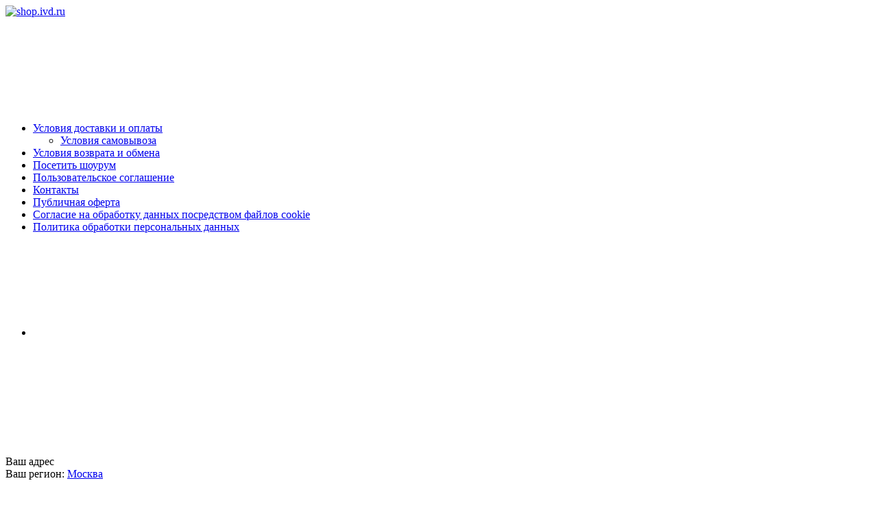

--- FILE ---
content_type: text/html; charset=utf-8
request_url: https://shop.ivd.ru/pokryvalo-dzheki-seroe-s-tisneniem/
body_size: 17764
content:
<!DOCTYPE html>
<html lang="ru"><head><title>Покрывало «Джеки» серое с тиснением  | Интернет-магазин «Идеи вашего дома»</title><meta http-equiv="Content-Type" content="text/html; charset=utf-8"/><meta name="viewport" content="width=device-width, initial-scale=1"/><meta http-equiv="x-ua-compatible" content="IE=edge"/><meta name="keywords" content="Покрывало «Джеки» (Jackie) серое с тиснением, Декор и аксессуары"/><meta name="description" content="Купить мягкое серое плюшевое покрывало из высококачественной микрофибры с ромбовидным тиснением для создания уюта в спальне или гостиной."/><link rel="shortcut icon" href="/favicon.ico"/><link href="/wa-data/public/site/themes/ivdshop/css/topspeed.min.css?v1.1.3.51" rel="stylesheet"/><link href="/wa-data/public/site/themes/ivdshop/css/reset.min.css?v1.1.3.51" rel="stylesheet"/><link href="/wa-content/font/Roboto/roboto.css?v1.1.3.51" rel="stylesheet"/><link href="/wa-data/public/site/themes/ivdshop/css/fontello.min.css?v1.1.3.51" rel="stylesheet"/><link href="/wa-content/font/ruble/arial/fontface.css" rel="stylesheet"/>  <style>:root {--site-max-width: 1290px;--cheme-color: #FC0D1B;--cheme-color-hover: #fc7fa0;--body-bg: #f7f7f7;--body-color: #2B2D32;--b-bg: #fc0d1b;--b-bg-hover: #FF0044;--b-color: #fff;--b-color-hover: #fff;--h-promo-bg: #563BC2;--h-promo-color: #fff;--h-top-bg: #000000;--h-border: #4B4B4B;--h-bottom-bg: #000000;--h-menu-link: #ffffff;--h-menu-link-hover: #ffffff;--h-b-menu-link: rgba(255,255,255,1);--h-b-menu-link-hover: #fff;--h-top-icon: #fff;--h-top-icon-hover: #E05A2D;--h-bot-icon: #fff;--h-bot-icon-hover: rgba(255,255,255,.7);--h-m-bars: #ffffff;--f-bg: #2B2D32;--f-color: #FFFFFF;--f-phone-color: rgba(255,255,255,.9);--f-phone-color-hover: rgba(255,255,255,.7);--f-phone-info: rgba(177,177,187,.9);--f-c-color: rgba(255,255,255,.7);--f-c-color-hover: #fff;--f-menu-catalog: rgba(255,255,255,.7);--f-menu-catalog-hover: #fff;--f-menu-page: #fff;--f-menu-page-hover: rgba(255,255,255,.7);--f-company: rgba(177,177,187,.9);--f-link: rgba(255,255,255,0.7);--f-link-hover: #fff;--mcart: #FC0D1B;--mcart-hover: #fc7fa0;--mcart-color: #fff;--mcart-color-hover: #fff;--rating-color: #FC0D1B;--badge-new: #83b735;--badge-low: #FF0044;--badge-best: #f4a51c;--top-brands: #FF0044;--top-brands-hover: #fc7fa0;--s_blocks__promo: #2B2D32;--s_blocks__hit: #EFF0F2;--s_blocks__recommend: #f7f7f7;--s_blocks__new: #f7f7f7;--s_blocks__category: #fff;--s_blocks__promo_block: #CDD6DE;--s_blocks__des: #fff;--s_blocks__news: #ebebeb;--s_blocks__reviews: #f7f7f7;--s_blocks__brands: #eff4f7;--f-panel-bg: #000;--f-panel-border: #4b4b4b;--f-panel-color: #fff;--f-panel-color-hover: #FF0044;--f-panel-icon: #fff;--f-panel-icon-hover: #FF0044;}</style>

    <!-- Yandex.Metrika counter -->
    <script type="text/javascript" >
        (function(m,e,t,r,i,k,a){m[i]=m[i]||function(){(m[i].a=m[i].a||[]).push(arguments)};
            m[i].l=1*new Date();
            for (var j = 0; j < document.scripts.length; j++) {if (document.scripts[j].src === r) { return; }}
            k=e.createElement(t),a=e.getElementsByTagName(t)[0],k.async=1,k.src=r,a.parentNode.insertBefore(k,a)})
        (window, document, "script", "https://mc.yandex.ru/metrika/tag.js", "ym");

        ym(83976808, "init", {
            clickmap:true,
            trackLinks:true,
            accurateTrackBounce:true,
            webvisor:true,
            ecommerce:"dataLayer"
        });
    </script>
    <noscript><div><img src="https://mc.yandex.ru/watch/83976808" style="position:absolute; left:-9999px;" alt="" /></div></noscript>
    <!-- /Yandex.Metrika counter -->
    <script src="https://code.jquery.com/jquery-1.11.1.min.js"></script><script src="https://code.jquery.com/jquery-migrate-1.2.1.min.js"></script>

<meta property="og:type" content="website">
<meta property="og:title" content="Покрывало «Джеки» серое с тиснением  | Интернет-магазин «Идеи вашего дома»">
<meta property="og:description" content="Купить мягкое серое плюшевое покрывало из высококачественной микрофибры с ромбовидным тиснением для создания уюта в спальне или гостиной.">
<meta property="og:image" content="https://shop.ivd.ru/wa-data/public/shop/products/61/41/34161/images/34271/34271.750x0.jpg">
<meta property="og:url" content="https://shop.ivd.ru/pokryvalo-dzheki-seroe-s-tisneniem/">
<meta property="product:price:amount" content="2426">
<meta property="product:price:currency" content="RUB">
<link rel="icon" href="/favicon.ico" type="image/x-icon" /><script>window._svg = "/wa-data/public/site/themes/ivdshop/img/svg.svg";window.modal_add = true;window.images_arrow = true;</script></head><body><div class="h-hidden"><div itemscope="" itemtype="http://schema.org/Organization"><meta itemprop="name" content="shop.ivd.ru"><meta itemprop="address" content=""><meta itemprop="telephone" content="+7 (495) 795-45-60"><meta itemprop="url" content="https://shop.ivd.ru/"><div itemprop="logo" itemscope="" itemtype="http://schema.org/ImageObject"><link itemprop="contentUrl" href="/wa-data/public/site/themes/ivdshop/img/logo.png?v1666206856"><link itemprop="url" href="/wa-data/public/site/themes/ivdshop/img/logo.png?v1666206856"></div></div></div><header class="header "><div class="header__top"><div class="header__top-wrap wrap"><div class="header__top-logo"><a class="header__logo" href="/"><img src="/wa-data/public/site/themes/ivdshop/img/logo.png?v1666206856?v1.1.3.51" alt="shop.ivd.ru"></a></div><div class="header__top-menu"><ul class="h-menu"><li class="h-menu__item"><a class="h-menu__link" href="/usloviya-dostavki/">Условия доставки и оплаты<svg class="icon10 i-angle-down"><use xlink:href="#i-angle-down"></use></svg></a><ul class="h-menu__sub h-menu__sub-1"><li class="h-menu__sub-item"><a class="h-menu__sub-link" href="/usloviya-dostavki/usloviya-samovyvoza/">Условия самовывоза</a></li></ul></li><li class="h-menu__item"><a class="h-menu__link" href="/usloviya-vozvrata-i-obmena/">Условия возврата и обмена</a></li><li class="h-menu__item"><a class="h-menu__link" href="/poseshchenie-shou-ruma/">Посетить шоурум </a></li><li class="h-menu__item"><a class="h-menu__link" href="/agreement/">Пользовательское соглашение</a></li><li class="h-menu__item"><a class="h-menu__link" href="/contacts/">Контакты</a></li><li class="h-menu__item"><a class="h-menu__link" href="/publichnaya-oferta/">Публичная оферта</a></li><li class="h-menu__item"><a class="h-menu__link" href="/soglasie/">Согласие на обработку данных посредством файлов cookie </a></li><li class="h-menu__item"><a class="h-menu__link" href="/politika-obrabotki-personalnykh-dannykh/">Политика обработки персональных данных</a></li><li class="h-menu__item h-menu__yet"><div class="h-menu__link"><svg class="icon6 i-circle "><use xlink:href="#i-circle"></use></svg> <svg class="icon6 i-circle "><use xlink:href="#i-circle"></use></svg> <svg class="icon6 i-circle "><use xlink:href="#i-circle"></use></svg></div><ul class="h-menu__sub h-menu__sub-1 h-menu__sub_right"></ul></li></ul></div><div class="header__top-icon negative-top"><div class="header__top-icon-item header__address"><div class="header__top-icon-name"><svg class="icon30 i-address "><use xlink:href="#i-address"></use></svg><div class="header__top-icon-des">Ваш адрес</div></div><div class="header__info header__info-address"><div class="shop-regions__button">Ваш регион: <a href="#">Москва</a></div></div></div><div class="header__top-icon-item header__contacts"><div class="header__top-icon-name"><svg class="icon30 i-phone "><use xlink:href="#i-phone"></use></svg><div class="header__top-icon-des">Наши контакты</div></div><div class="header__info header__info-contacts"><div class="header__info-col"><div class="header__info-list"><div class="header__info-title"></div><div class="header__info-phone"><a class="header__info-phone-num" href="tel:+7 (495) 797-45-60">+7 (495) 797-45-60</a><div class="header__info-text"></div></div><div class="header__info-phone"><a class="header__info-phone-num" href="tel:"></a><div class="header__info-text"></div></div></div><div class="header__info-list"><div class="header__info-title"></div><div class="header__info-phone"><a class="header__info-phone-num" href="tel:"></a><div class="header__info-text"></div></div></div><div class="header__info-list"><a class="header__call header__info-link" href="#"><svg class="icon20 i-phone "><use xlink:href="#i-phone"></use></svg> заказать звонок</a></div></div><div class="header__info-col"><div class="header__info-list"><div class="header__info-title">Email</div><a class="header__info-link" href="mailto:client@shop.ivd.ru">client@shop.ivd.ru</a></div><div class="header__info-list"><div class="header__info-title">Информация для клиентов</div><div class="header__info-bl"><a class="header__info-link" href="https://shop.ivd.ru/contacts/">Реквизиты компании и адрес склада самовывоза</a></div>

</div></div></div></div><div class="header__top-icon-item header__search"><div class="header__top-icon-name"><svg class="icon30 i-search"><use xlink:href="#i-search"></use></svg><div class="header__top-icon-des">Поиск товаров</div></div><div class="header__info header__info-search search"><form class="search__form" method="get" action="/search/"><input name="query" class="search__input" type="text" placeholder="Поиск товаров..." autocomplete="off" ><button class="search__button" type="submit"><svg class="icon30 i-search"><use xlink:href="#i-search"></use></svg></button></form><div class="search-res"> </div></div></div></div></div></div>
<div class="header__bottom"><div class="header__bottom-wrap wrap"><div class="header__bottom-category"><div class="header__bottom-bars"><div class="m-bars"><span class="m-bars__icon"></span></div></div><div class="header__bottom-category-w"><ul class="h-menu"><li class="h-menu__item h-menu__item-p"><a href="/category/vse-tovary/" class="h-menu__link">Все товары </a></li><li class="h-menu__item h-menu__item-p"><a href="/category/myagkaya-mebel/" class="h-menu__link">Мягкая мебель </a></li><li class="h-menu__item h-menu__item-p"><a href="/category/dekor-i-aksessuary/" class="h-menu__link h-menu__link_active">Декор и аксессуары </a></li><li class="h-menu__item h-menu__item-p"><a href="/category/tumby-i-komody/" class="h-menu__link">Тумбы и комоды </a></li><li class="h-menu__item h-menu__item-p"><a href="/category/stoly-i-stulja/" class="h-menu__link">Столы и стулья </a></li><li class="h-menu__item h-menu__item-p"><a href="/category/shkafy-i-stellazhi/" class="h-menu__link">Шкафы и стеллажи </a></li><li class="h-menu__item h-menu__item-p"><a href="/category/divany-i-kresla/" class="h-menu__link">Диваны, кровати и кресла </a></li><li class="h-menu__item h-menu__item-p"><a href="/category/mebel-dlya-vannoy/" class="h-menu__link">Мебель для ванной </a></li><li class="h-menu__item h-menu__item-p h-menu__yet c-menu_hover"><div class="h-menu__link"><svg class="icon6 i-circle "><use xlink:href="#i-circle"></use></svg> <svg class="icon6 i-circle "><use xlink:href="#i-circle"></use></svg> <svg class="icon6 i-circle "><use xlink:href="#i-circle"></use></svg></div><div class="h-menu__col"><div class="wrap"><ul class="dMenu__lv2 dMenu__c-1"></ul></div></div></li></ul></div></div><div class="header__bottom-icon"><a class="favorits hicon" href="/search/?view=favorite" rel="nofollow"><span class="favorits__count hcount">0</span><svg class="icon20 i-favorits"><use xlink:href="#i-favorits"></use></svg><span class="hicon__name">Избранное</span></a><a class="compare hicon" href="/compare/" rel="nofollow"><span class="compare__count hcount">0</span><svg class="icon20 i-compare"><use xlink:href="#i-compare"></use></svg><span class="hicon__name">Сравнить</span></a><a class="hicon" href="/search/?view=last" rel="nofollow"><span class="hcount">0</span><svg class="icon20 i-eye"><use xlink:href="#i-eye"></use></svg><span class="hicon__name">Просмотренные</span></a></div><div class="header__bottom-cart"><div class="mcart"><a class="mcart__link" href="/cart/" rel="nofollow"><span class="mcart__icon"><svg class="icon30 i-basket "><use xlink:href="#i-basket"></use></svg></span><span class="mcart__in"><span class="mcart__name-cart">Корзина (<span class="mcart__count">0</span>)</span><span class="mcart__price">---------</span></span></a><div class="mcart__items" data-url="/cart/"><h2 class="mcart__title">Корзина</h2><div class="mcart__all" style="display:none;"><div class="mcart__total"><div class="mcart__total-text">Итоговая сумма:</div><div class="mcart__total-price">0 <span class="ruble">₽</span></div></div><!--noindex--><a class="button button_nob" href="/cart/" rel="nofollow">Корзина</a><a class="button button_dop" href="/cart/" rel="nofollow">Оформить заказ</a><!--/noindex--></div><h4>Ваша корзина пуста</h4></div></div></div></div></div>
<div class="m-menu"><div class="m-menu__title">Меню</div><ul class="m-menu__ul-1"><li class="m-menu__li-1"><div class="m-menu__w"><a class="m-menu__a-1" href="/usloviya-dostavki/">Условия доставки и оплаты</a><div class="m-menu__down"><svg class="icon10 i-angle-down"><use xlink:href="#i-angle-down"></use></svg></div></div><ul class="m-menu__ul-2"><li class="m-menu__li-2"><div class="m-menu__w"><a class="m-menu__a-2" href="/usloviya-dostavki/usloviya-samovyvoza/">Условия самовывоза</a></div></li></ul></li><li class="m-menu__li-1"><div class="m-menu__w"><a class="m-menu__a-1" href="/usloviya-vozvrata-i-obmena/">Условия возврата и обмена</a></div></li><li class="m-menu__li-1"><div class="m-menu__w"><a class="m-menu__a-1" href="/poseshchenie-shou-ruma/">Посетить шоурум </a></div></li><li class="m-menu__li-1"><div class="m-menu__w"><a class="m-menu__a-1" href="/agreement/">Пользовательское соглашение</a></div></li><li class="m-menu__li-1"><div class="m-menu__w"><a class="m-menu__a-1" href="/contacts/">Контакты</a></div></li><li class="m-menu__li-1"><div class="m-menu__w"><a class="m-menu__a-1" href="/publichnaya-oferta/">Публичная оферта</a></div></li><li class="m-menu__li-1"><div class="m-menu__w"><a class="m-menu__a-1" href="/soglasie/">Согласие на обработку данных посредством файлов cookie </a></div></li><li class="m-menu__li-1"><div class="m-menu__w"><a class="m-menu__a-1" href="/politika-obrabotki-personalnykh-dannykh/">Политика обработки персональных данных</a></div></li></ul><div class="m-menu__title">Каталог товаров</div><ul class="m-menu__ul-1"><li class="m-menu__li-1"><div class="m-menu__w"><a class="m-menu__a-1" href="/category/vse-tovary/">Все товары</a></div></li><li class="m-menu__li-1"><div class="m-menu__w"><a class="m-menu__a-1" href="/category/myagkaya-mebel/">Мягкая мебель</a></div></li><li class="m-menu__li-1"><div class="m-menu__w"><a class="m-menu__a-1" href="/category/dekor-i-aksessuary/">Декор и аксессуары</a></div></li><li class="m-menu__li-1"><div class="m-menu__w"><a class="m-menu__a-1" href="/category/tumby-i-komody/">Тумбы и комоды</a></div></li><li class="m-menu__li-1"><div class="m-menu__w"><a class="m-menu__a-1" href="/category/stoly-i-stulja/">Столы и стулья</a></div></li><li class="m-menu__li-1"><div class="m-menu__w"><a class="m-menu__a-1" href="/category/shkafy-i-stellazhi/">Шкафы и стеллажи</a></div></li><li class="m-menu__li-1"><div class="m-menu__w"><a class="m-menu__a-1" href="/category/divany-i-kresla/">Диваны, кровати и кресла</a></div></li><li class="m-menu__li-1"><div class="m-menu__w"><a class="m-menu__a-1" href="/category/mebel-dlya-vannoy/">Мебель для ванной</a></div></li></ul></div></header>
<div class="h-fix"><div class="header__bottom-wrap wrap"><div class="header__top-logo"><a class="header__logo" href="/"><img src="/wa-data/public/site/themes/ivdshop/img/logo.png?v1666206856?v1.1.3.51" alt="shop.ivd.ru"></a></div><div class="search"><form class="search__form" method="get" action="/search/"><input name="query" class="search__input" type="text" placeholder="Поиск товаров..." autocomplete="off"><button class="search__button" type="submit"><svg class="icon30 i-search"><use xlink:href="#i-search"></use></svg></button></form><div class="search-res"> </div></div><div class="header__bottom-icon"><a class="favorits hicon" href="/search/?view=favorite" rel="nofollow"><span class="favorits__count hcount">0</span><svg class="icon20 i-favorits"><use xlink:href="#i-favorits"></use></svg><span class="hicon__name">Избранное</span></a><a class="compare hicon" href="/compare/" rel="nofollow"><span class="compare__count hcount">0</span><svg class="icon20 i-compare"><use xlink:href="#i-compare"></use></svg><span class="hicon__name">Сравнить</span></a><a class="hicon" href="/search/?view=last" rel="nofollow"><span class="hcount">0</span><svg class="icon20 i-eye"><use xlink:href="#i-eye"></use></svg><span class="hicon__name">Просмотренные</span></a></div><div class="header__bottom-cart"><div class="mcart"><a class="mcart__link" href="/cart/" rel="nofollow"><span class="mcart__icon"><svg class="icon30 i-basket "><use xlink:href="#i-basket"></use></svg></span><span class="mcart__in"><span class="mcart__name-cart">Корзина (<span class="mcart__count">0</span>)</span><span class="mcart__price">---------</span></span></a><div class="mcart__items" data-url="/cart/"><h2 class="mcart__title">Корзина</h2><div class="mcart__all" style="display:none;"><div class="mcart__total"><div class="mcart__total-text">Итоговая сумма:</div><div class="mcart__total-price">0 <span class="ruble">₽</span></div></div><!--noindex--><a class="button button_nob" href="/cart/" rel="nofollow">Корзина</a><a class="button button_dop" href="/cart/" rel="nofollow">Оформить заказ</a><!--/noindex--></div><h4>Ваша корзина пуста</h4></div></div></div></div></div><main class="main" itemscope itemtype="http://schema.org/WebPage"><div class="s-separator"></div><div class="product" itemscope="" itemtype="http://schema.org/Product"><div class="wrap"><div class="bread"><nav itemprop="breadcrumb"><a class="bread__link" href="/">Главная</a><span class="bread__sep">/</span><a class="bread__link" href="/category/dekor-i-aksessuary/">Декор и аксессуары</a><span class="bread__sep">/</span><div class="bread__link bread__link_last">Покрывало «Джеки» (Jackie) серое с тиснением</div></nav></div><div class="product__card"><h1 itemprop="name">Покрывало «Джеки» (Jackie) серое с тиснением</h1><div class="product__wrap"><div class="p-images"><div class="p-images__container"><div class="badges"></div><div class="badge-dis"><div class="badge-dis__n">-60%</div></div><div class="p-images__slider-cont"><div class="p-images__slider owl-carousel owl-theme-nav-dots owl-theme-nav-2"><a href="/wa-data/public/shop/products/61/41/34161/images/34271/34271.970.jpg" class="p-images__slider-item" data-fancybox="gallery" data-index="0" data-image-id="34271" data-width="2124" data-height="2062"><img class="lazy-loading-img js-img-retina" src="[data-uri]" data-src="/wa-data/public/shop/products/61/41/34161/images/34271/34271.0x460.jpg" itemprop="image" alt="Покрывало «Джеки» (Jackie) серое с тиснением"></a><a href="/wa-data/public/shop/products/61/41/34161/images/32761/32761.970.jpg" class="p-images__slider-item" data-fancybox="gallery" data-index="1" data-image-id="32761" data-width="5000" data-height="4640"><img class="lazy-loading-img js-img-retina" src="[data-uri]" data-src="/wa-data/public/shop/products/61/41/34161/images/32761/32761.0x460.jpg" itemprop="image" alt="Покрывало «Джеки» (Jackie) серое с тиснением"></a><a href="/wa-data/public/shop/products/61/41/34161/images/32771/32771.970.jpg" class="p-images__slider-item" data-fancybox="gallery" data-index="2" data-image-id="32771" data-width="5000" data-height="4428"><img class="lazy-loading-img js-img-retina" src="[data-uri]" data-src="/wa-data/public/shop/products/61/41/34161/images/32771/32771.0x460.jpg" itemprop="image" alt="Покрывало «Джеки» (Jackie) серое с тиснением"></a></div></div><div class="p-images__dop"><div class="p-images__dop-slider owl-carousel owl-theme-nav-dots owl-theme-nav-2"><div class="p-images__dop-link p-images__dop-link_active" data-image-id="34271" data-index="0"><img class="p-images__dop-img lazy-loading-img js-img-retina" src="[data-uri]" data-src="/wa-data/public/shop/products/61/41/34161/images/34271/34271.96x96.jpg" itemprop="image" alt="Покрывало «Джеки» (Jackie) серое с тиснением"></div><div class="p-images__dop-link" data-image-id="32761" data-index="1"><img class="p-images__dop-img lazy-loading-img js-img-retina" src="[data-uri]" data-src="/wa-data/public/shop/products/61/41/34161/images/32761/32761.96x96.jpg" itemprop="image" alt="Покрывало «Джеки» (Jackie) серое с тиснением"></div><div class="p-images__dop-link" data-image-id="32771" data-index="2"><img class="p-images__dop-img lazy-loading-img js-img-retina" src="[data-uri]" data-src="/wa-data/public/shop/products/61/41/34161/images/32771/32771.96x96.jpg" itemprop="image" alt="Покрывало «Джеки» (Jackie) серое с тиснением"></div></div></div></div></div><div class="product__info"><div class="product__info-header"><div class="product__rating"><span class="product__rating-star"><i class="icon20 star-empty"></i><i class="icon20 star-empty"></i><i class="icon20 star-empty"></i><i class="icon20 star-empty"></i><i class="icon20 star-empty"></i></span><span class="product__rating-count">(0)</span><span class="product__rating-link"><span class="product__rating-link-name">Оставить отзыв</span></span></div><div class="view-fav-com"><span class="p-favorit " data-product-id="34161"><svg class="icon16 i-favorits"><use xlink:href="#i-favorits"></use></svg> В избранное</span><span class="p-compare " data-product-id="34161"><svg class="icon16 i-compare"><use xlink:href="#i-compare"></use></svg> К сравнению</span></div></div><form class="product__form" id="cart-form" method="post" action="/cart/add/" data-app-url="/"><div class="product__bl-item"><div itemprop="offers" itemscope itemtype="http://schema.org/Offer"><meta itemprop="price" content="2426"><meta itemprop="priceCurrency" content="RUB"><link itemprop="availability" href="http://schema.org/InStock" /><input name="sku_id" type="hidden" value="37611"></div></div><div class="product__bl-item"><div class="stocks"><div class="stock__block sku-37611-stock" data-sku-count="16"><div class="stocks__stock"><strong class="stock-high"><span class="fa fa-check"></span> В наличии</strong></div></div></div><div class="product__art">Артикул: <span class="art-37611">687109HG</span></div></div><div class="product__bl-item add2cart"><div class="product__add2cart"><div class="product__prices"><div class="compare-at-price product__price-old" data-price="6064">6 064 <span class="ruble">₽</span></div><div class="price product__price" data-price="2426">2 426 <span class="ruble">₽</span></div></div><div class="product__cart"><div class="product__counter"><div class="counter"><div class="counter__minus"><svg class="icon10 i-minus"><use xlink:href="#i-minus"></use></svg></div><div class="counter__count"><input type="text" name="quantity" value="1"></div><div class="counter__plus"><svg class="icon10 i-plus"><use xlink:href="#i-plus"></use></svg></div></div></div><input type="hidden" name="product_id" value="34161"><button class="product__button button" data-gtm="addtocart_tovar" type="submit"><svg class="icon20 i-basket"><use xlink:href="#i-basket"></use></svg>Купить</button></div></div><div class="product__plugins"></div></div></form><div><div class="s-product-aux"><div class="product__bl-item"></div></div></div><div class="product__bl-item"></div></div></div></div></div><div class="s-blocks"><div class="wrap"><div class="s-blocks__item"><div class="tab"><div class="s-left s-left_product"><div class="s-left__item"><div class="promo promo_col-2"><a class="promo__item" href="https://shop.ivd.ru/usloviya-dostavki/"><span class="promo__icon">                                <svg fill="#f8bf00" width="100%" viewBox="0 0 511.6 324"><path d="M503.3 149.6c-5.3-6.3-12.7-10.6-20.9-12l-3.9-53.1c3.9 0 7.1-2.8 7.8-6.6l1.5-8.6c1.7-8.8-.5-17.9-6.2-24.8-5.5-6.6-13.6-10.2-22.8-10.2H400l2.9-16.3c.8-4.5-.3-9.1-3.2-12.6C396.8 2 392.5 0 388 .1H98.4c-8.8.2-16.3 6.5-17.9 15.2L54.9 160.6c-.8 4.3 2 8.5 6.4 9.4s8.5-2 9.4-6.4v-.2L96.3 18c.3-1 1.1-1.8 2.2-1.9H387l-25.5 144.6c-.8 4.4 2.1 8.5 6.5 9.3s8.5-2.1 9.3-6.5l1.8-10.5h95.8c6.6 0 12.3 2.5 16.1 7 2.6 3.2 4.2 7.1 4.5 11.2h-26.6c-3.9 0-7.2 2.8-7.9 6.6l-3 17.1c-1.3 6.6.4 13.5 4.7 18.7 4.3 5 10.6 7.9 17.3 7.8h7.5l-6.2 35.3h-21.1c-1.4-7-4.5-13.6-9.1-19.1-8.2-9.8-20.3-15.2-33.9-15.2-22 0-43.2 14.4-53.1 34.2h-3.2l10.4-59c.8-4.4-2.1-8.5-6.5-9.3s-8.5 2.1-9.3 6.5l-10.9 61.8H196.3c-1.4-7-4.5-13.6-9.1-19.1-8.2-9.8-20.3-15.2-33.9-15.2-22 0-43.2 14.4-53.1 34.2H54.3l3.2-18.2h36c4.4 0 8-3.6 8-8s-3.6-8-8-8H8c-4.4 0-8 3.6-8 8s3.6 8 8 8h33.2l-2.9 16.3c-.8 4.5.3 9.1 3.2 12.6 2.9 3.4 7.2 5.4 11.7 5.3H95c-2.2 13.6 1.1 26.4 9.3 36.2 8.2 9.8 20.2 15.2 33.9 15.2 27.3 0 53.3-22.2 58.1-49.4.1-.6.2-1.3.3-1.9h162.2c-2.2 13.6 1.1 26.4 9.3 36.2 8.2 9.8 20.3 15.2 33.9 15.2 27.3 0 53.3-22.2 58.1-49.4.1-.6.2-1.3.3-1.9H488c3.9 0 7.2-2.8 7.9-6.6l15.1-85.5c2-11.7-.7-22.7-7.7-31zm-121.4-12.7l9.2-52.4h71.3l3.9 52.4h-84.4zM472 66.5l-.3 1.9H394l3.2-18.2h61.6c4-.2 7.9 1.5 10.5 4.5 2.6 3.1 3.5 7.3 2.7 11.8zM180.6 271.8c-3.5 19.9-22.5 36.1-42.4 36.1-8.9 0-16.6-3.3-21.7-9.4-5.2-6.3-7.2-14.8-5.6-23.9 3.5-19.9 22.5-36.1 42.4-36.1 8.9 0 16.6 3.4 21.7 9.4 5.2 6.2 7.2 14.7 5.6 23.9zm263.8 0c-3.5 19.9-22.5 36.1-42.4 36.1-8.9 0-16.6-3.3-21.7-9.4-5.2-6.3-7.2-14.8-5.6-23.9 3.5-19.9 22.5-36.1 42.4-36.1 8.9 0 16.6 3.4 21.7 9.4 5.2 6.2 7.2 14.7 5.6 23.9zm45.9-66.5h-10.4c-1.9.1-3.7-.6-5-2.1-1.2-1.6-1.7-3.7-1.2-5.6l1.8-10.5h17.9l-3.1 18.2zM158.9 262c-2.9-3.4-7.2-5.4-11.7-5.3-8.8.2-16.3 6.5-17.9 15.2-.8 4.5.3 9.1 3.2 12.6 2.9 3.4 7.2 5.4 11.7 5.3 8.8-.2 16.3-6.5 17.9-15.2.9-4.5-.3-9.1-3.2-12.6zm263.9 0c-2.9-3.4-7.2-5.4-11.7-5.3-8.8.2-16.3 6.5-17.9 15.2-.8 4.5.3 9.1 3.2 12.6 2.9 3.4 7.2 5.4 11.7 5.3 8.8-.2 16.3-6.5 17.9-15.2.9-4.5-.3-9.1-3.2-12.6zm-99.7-39.6H221.6c-4.4 0-8 3.6-8 8s3.6 8 8 8h101.5c4.4 0 8-3.6 8-8s-3.5-8-8-8zm-144.2-34.2H31.1c-4.4 0-8 3.7-7.9 8.1 0 4.4 3.6 7.9 7.9 7.9h147.8c4.4 0 8-3.7 7.9-8.1 0-4.3-3.5-7.9-7.9-7.9z"></path></svg></span><span class="promo__info"><span class="promo__title">Условия доставки</span><span class="promo__text"></span></span></a><a class="promo__item" href="https://shop.ivd.ru/usloviya-dostavki/"><span class="promo__icon">                                <svg fill="#f8bf00" width="100%" viewBox="0 0 512 375"><path d="M418.5 0H25.1C11.3 0 0 11.2 0 25.1v256.4c0 13.9 11.3 25.1 25.1 25.1h248c4.4 0 8.1-3.5 8.1-7.9s-3.5-8.1-7.9-8.1H25.1c-5 0-9.1-4.1-9.1-9.1V25.1c0-5 4.1-9.1 9.1-9.1h393.4c5 0 9.1 4.1 9.1 9.1v111.1c0 4.4 3.6 8 8 8s8-3.6 8-8V25.1c0-13.9-11.3-25.1-25.1-25.1zm-17.1 153.8c-61.1 0-110.6 49.6-110.5 110.6S340.4 375 401.5 375 512 325.5 512 264.4c-.1-61-49.6-110.5-110.6-110.6zm0 205.2c-52.2 0-94.5-42.4-94.5-94.6s42.4-94.5 94.6-94.5 94.5 42.4 94.5 94.6c-.1 52.1-42.4 94.4-94.6 94.5zM136.3 59.8H67.9c-9.1 0-16.6 7.4-16.6 16.6v51.3c0 9.1 7.4 16.6 16.6 16.6h68.4c9.1 0 16.6-7.4 16.6-16.6V76.4c-.1-9.2-7.5-16.6-16.6-16.6zm-50.8 68.4H67.9c-.3 0-.5-.2-.5-.5V76.4c0-.3.2-.5.5-.5h17.6v52.3zm51.3-.5c0 .3-.2.5-.5.5h-34.7V110h9.1c4.4 0 8-3.6 8-8s-3.6-8-8-8h-9.1V75.9h34.7c.3 0 .5.2.5.5v51.3zm209-76.4c-9.1 0-18 2.7-25.6 7.7-21.4-14.2-50.2-8.4-64.4 13s-8.4 50.2 13 64.4c15.6 10.3 35.8 10.3 51.4 0 21.4 14.2 50.2 8.3 64.4-13.1 14.2-21.4 8.3-50.2-13.1-64.4-7.6-4.9-16.6-7.6-25.7-7.6zM308.1 125c-15 7.5-33.3 1.4-40.9-13.6s-1.4-33.3 13.6-40.9a30.5 30.5 0 0 1 27.3 0 46.378 46.378 0 0 0 0 54.5zm37.7 3.2c-4.7 0-9.4-1.1-13.6-3.2 5.8-7.9 8.8-17.4 8.8-27.2 0-4.4-3.6-8-8-8s-8 3.6-8 8c0 5.8-1.7 11.5-4.8 16.4-9.1-14.2-4.9-33 9.3-42.1 14.2-9.1 33-4.9 42.1 9.3s4.9 33-9.3 42.1c-5 3-10.7 4.7-16.5 4.7zM127.7 188H59.3c-4.4 0-8.1 3.5-8.1 7.9s3.5 8.1 7.9 8.1h68.6c4.4 0 8.1-3.5 8.1-7.9s-3.5-8.1-7.9-8.1h-.2zm136.9 51.3H59.3c-4.4 0-8 3.6-8 8s3.6 8 8 8h205.2c4.4 0 8-3.6 8-8 .1-4.4-3.5-8-7.9-8zM230.4 188H162c-4.4 0-8.1 3.5-8.1 7.9s3.5 8.1 7.9 8.1h68.6c4.4 0 8.1-3.5 8.1-7.9s-3.5-8.1-7.9-8.1h-.2zm51.3 0h-17.1c-4.4 0-8.1 3.5-8.1 7.9s3.5 8.1 7.9 8.1h17.3c4.4 0 8.1-3.5 8.1-7.9s-3.5-8.1-7.9-8.1h-.2zm185.2 36.6c-3.1-3.1-8.2-3.1-11.3 0l-71.3 71.3-37.1-37.1c-3.2-3.1-8.2-3.1-11.3.1-3.1 3.1-3.1 8.1 0 11.2l42.8 42.7c3.1 3.1 8.2 3.1 11.3 0l77-76.9c3-3.1 3-8.2-.1-11.3z"></path></svg></span><span class="promo__info"><span class="promo__title">On-line оплата на сайте</span><span class="promo__text">Оплата производится банковскими картами </span></span></a><a class="promo__item" href="https://shop.ivd.ru/usloviya-vozvrata-i-obmena/"><span class="promo__icon">                                <svg fill="#f8bf00" width="50px" viewBox="0 0 40 40"><path d="M32.3 12.1L20.9 5.8c-.6-.3-1.3-.3-1.8 0L7.7 12.1c-.6.3-1 1-1 1.7v12.5c0 .7.4 1.3 1 1.7l11.4 6.3c.6.3 1.3.3 1.8 0L32.3 28c.6-.3 1-1 1-1.7V13.7c0-.7-.4-1.3-1-1.6zm-12.5-5c.1-.1.2-.1.3 0l4.5 2.5-11 6.1L9 13.1l10.8-6zm-.6 25.4l-10.8-6c-.1-.1-.2-.2-.2-.3V14.4l5.1 2.9 5.9 3.3v11.9zm-3.8-15.9l11-6.1 4.7 2.6-11 6.1-4.7-2.6zm16.3 9.7c0 .1-.1.2-.2.3l-10.8 6v-12l10.9-6.1.1 11.8zm-17.2-6.4l-4.1-2.3c-.2-.1-.5-.1-.8 0-.2.1-.4.4-.4.7v3.3c0 .3.2.5.4.7l4.1 2.3c.1.1.2.1.4.1.1 0 .3 0 .4-.1.2-.1.4-.4.4-.7v-3.3c0-.3-.1-.6-.4-.7zm-1.1 2.6l-2.6-1.4v-1.5l2.6 1.4v1.5zm4.4 5.6L15.7 27c-.4-.2-.9-.1-1.1.3s-.1.9.3 1.1l2.1 1.1c.1.1.2.1.4.1.4 0 .8-.4.8-.8 0-.3-.2-.5-.4-.7zM36.4 8.5L37.8 7c.3-.3.3-.8 0-1.1-.1-.1-.3-.2-.6-.2h-3.9c-.4 0-.8.3-.8.8v3.9c0 .3.2.6.5.7.1 0 .2.1.3.1.2 0 .4-.1.6-.2l1.3-1.3c5.7 8.4 3.6 19.9-4.8 25.6-5.2 3.6-11.9 4.2-17.7 1.7-.4-.2-.9 0-1 .4-.2.4 0 .8.4 1 2.5 1.1 5.2 1.6 7.9 1.6 11 0 20-8.9 20-20 0-4.1-1.3-8.1-3.6-11.5zm-26 27.3c-.4-.3-.8-.2-1.1.2-.2.4-.1.8.3 1.1.1.1.3.1.4.1.3 0 .5-.1.7-.4.2-.3.1-.8-.3-1zM30.5 3c-.4-.2-.9-.1-1.1.3-.2.4-.1.8.3 1 .4.2.8.1 1.1-.3s.1-.8-.3-1zm-2.6-1.4C17.7-2.7 6 2 1.6 12.1c-2.7 6.4-2 13.7 2 19.4L2.2 33c-.3.3-.3.8 0 1.1.1.1.3.2.6.2h3.9c.4 0 .8-.3.8-.8v-3.9c0-.4-.3-.8-.8-.8-.2 0-.4.1-.6.2l-1.3 1.3C-.2 23 .8 13.1 7 6.9 12.3 1.5 20.4 0 27.3 3c.4.2.9 0 1-.4.2-.3 0-.8-.4-1z"></path></svg></span><span class="promo__info"><span class="promo__title">Гарантия</span><span class="promo__text">Условия возврата и обмена</span></span></a></div></div><div class="s-left__item"><div class="s-left__block"><div class="s-left__title s-left__title-no-b">Хиты продаж</div><div class="l-products"><a class="l-products__item" href="/divan-krovat-scarlett-so-spinkoy-i-podlokotnikami/"><span class="l-products__item-img"><img class="lazy-loading-img js-img-retina" src="[data-uri]" data-src="/wa-data/public/shop/products/41/37/33741/images/29511/29511.48x48.jpg" alt="Диван-кровать со спинкой и подлокотниками «Скарлетт» (Scarlett) "></span><span class="l-products__item-info"><span class="l-products__item-name">Диван-кровать со спинкой и подлокотниками «Скарлетт» (Scarlett) </span><span class="l-products__item-price">23 797 <span class="ruble">₽</span></span><span class="l-products__item-price-old">59 492 <span class="ruble">₽</span></span></span></a><a class="l-products__item" href="/vysokiy-komod-victoria-s-2-dvertsami-2-vydvizhnymi-yashchikami/"><span class="l-products__item-img"><img class="lazy-loading-img js-img-retina" src="[data-uri]" data-src="/wa-data/public/shop/products/51/37/33751/images/29811/29811.48x48.jpg" alt="Высокий комод «Виктория» (Victoria) с двумя дверцами и двумя выдвижными ящиками"></span><span class="l-products__item-info"><span class="l-products__item-name">Высокий комод «Виктория» (Victoria) с двумя дверцами и двумя выдвижными ящиками</span><span class="l-products__item-price">24 695 <span class="ruble">₽</span></span><span class="l-products__item-price-old">61 738 <span class="ruble">₽</span></span></span></a><a class="l-products__item" href="/ottomanka-scarlett/"><span class="l-products__item-img"><img class="lazy-loading-img js-img-retina" src="[data-uri]" data-src="/wa-data/public/shop/products/61/37/33761/images/29671/29671.48x48.jpg" alt="Оттоманка «Скарлетт» (Scarlett)"></span><span class="l-products__item-info"><span class="l-products__item-name">Оттоманка «Скарлетт» (Scarlett)</span><span class="l-products__item-price">6 577 <span class="ruble">₽</span></span><span class="l-products__item-price-old">16 442 <span class="ruble">₽</span></span></span></a></div></div></div></div><div class="p-left"><div class="tab__names"><div class="tab__name tab__name_des tab__name_active">Описание</div><div class="tab__name tab__name_features">Характеристики</div><div class="tab__name tab__name_reviews">Отзывы (0)</div></div><div class="tab__blocks"><div class="tab__block" itemprop="description"><h2 class="tab__title main__title"><span>Описание</span></h2><div class="tab__bl page"><div class="desc"><p>Покрывало с принтом из коллекции «Джеки» (Jackie) &mdash; стильный объект дизайна и важный предмет интерьера для вашего дома из коллекции Playboy Home.&nbsp;Роскошное мягкое покрывало из высококачественного микроволокна прекрасно подходит для гостиной и спальни, прихожей или лаунж-зоны.&nbsp;Сверхмягкое плед-покрывало располагает к отдыху и дарит ощущение уюта и тепла.</p>

<h2>Фото в интерьере</h2>

<figure><img src="/wa-data/public/shop/img/1-4.jpg"></figure>

<p><br></p></div></div></div><div class="tab__block"><h2 class="tab__title main__title"><span>Характеристики</span></h2><div class="tab__bl"><table class="p-features-table features" style="display:table"><tr><td><div class="p-features-table-name"><span>Цвет</span></div></td><td>серый</td></tr><tr><td><div class="p-features-table-name"><span>Материал</span></div></td><td>100% полиэстер</td></tr><tr><td><div class="p-features-table-name"><span>Коллекция</span></div></td><td>Playboy Home</td></tr><tr><td><div class="p-features-table-name"><span>Размеры</span></div></td><td>150х220 см</td></tr><tr><td><div class="p-features-table-name"><span>Вес в упаковке</span></div></td><td itemprop="weight">1.11 кг</td></tr></table></div></div><div class="tab__block s-product-reviews"><h2 class="tab__title main__title"><span>Покрывало «Джеки» (Jackie) серое с тиснением отзывы</span></h2><div class="tab__bl"><div class="review-loading"><br /><img src="/wa-data/public/shop/themes/ivdshop/img/loading16.gif" alt="Loading..."></div><div class="review-block"></div><script>$.ajax({url: "/pokryvalo-dzheki-seroe-s-tisneniem/reviews/",success: function(response) {$(".review-loading").remove();$('.review-block').append($(response).find('.s-review-ajax').html()).find('h1').remove();}});</script></div></div><div class="s-blocks__item"></div><div class="product__category"> <a href="/category/dekor-i-aksessuary/">Декор и аксессуары</a><a href="/category/vse-tovary/">Все товары</a></div></div></div></div>
</div><div class="s-blocks__item"><div class="s-blocks__title">С этим товаром также покупают</div><div class="products products_slider owl-carousel owl-theme-nav-dots owl-theme-nav products_col-5"><div class="products__item" itemscope="" itemtype="http://schema.org/Product"><a href="/divan-kelli-so-spinkoy-bez-podlokotnikov/"><span class="products__item-tile p-tile"><div class="badges"></div><span class="badge-dis"><span class="badge-dis__n">-60%</span></span><span class="products__item-img"><img class="products__img products__img_active lazy-loading-img js-img-retina" src="[data-uri]" data-src="/wa-data/public/shop/products/51/40/34051/images/32271/32271.240.jpg" alt="Диван со спинкой «Келли» (Kelly) " itemprop="image"><img class="products__img lazy-loading-img js-img-retina" src="[data-uri]" data-src="/wa-data/public/shop/products/51/40/34051/images/32281/32281.240.jpg" alt="Диван со спинкой «Келли» (Kelly) " itemprop="image" /><img class="products__img lazy-loading-img js-img-retina" src="[data-uri]" data-src="/wa-data/public/shop/products/51/40/34051/images/32331/32331.240.jpg" alt="Диван со спинкой «Келли» (Kelly) " itemprop="image" /><img class="products__img lazy-loading-img js-img-retina" src="[data-uri]" data-src="/wa-data/public/shop/products/51/40/34051/images/32341/32341.240.jpg" alt="Диван со спинкой «Келли» (Kelly) " itemprop="image" /><img class="products__img lazy-loading-img js-img-retina" src="[data-uri]" data-src="/wa-data/public/shop/products/51/40/34051/images/32351/32351.240.jpg" alt="Диван со спинкой «Келли» (Kelly) " itemprop="image" /><img class="products__img lazy-loading-img js-img-retina" src="[data-uri]" data-src="/wa-data/public/shop/products/51/40/34051/images/32361/32361.240.jpg" alt="Диван со спинкой «Келли» (Kelly) " itemprop="image" /></span><span class="p-tile__items p-tile__items_full"><span class="p-tile__item"></span><span class="p-tile__item"></span><span class="p-tile__item"></span><span class="p-tile__item"></span><span class="p-tile__item"></span><span class="p-tile__item"></span></span><span class="view-fav-com"><span class="p-view" data-href="/divan-kelli-so-spinkoy-bez-podlokotnikov/"><svg class="icon16 i-search-plus"><use xlink:href="#i-search-plus"></use></svg></span><span class="p-favorit" data-product-id="34051"><svg class="icon16 i-favorits"><use xlink:href="#i-favorits"></use></svg></span><span class="p-compare" data-product-id="34051"><svg class="icon16 i-compare"><use xlink:href="#i-compare"></use></svg></span></span></span><span class="products__item-info"><span class="products__item-info-name" itemprop="name">Диван со спинкой «Келли» (Kelly) </span><meta itemprop="description" content="Диван со спинкой «Келли» (Kelly) "><span class="products__item-info-features"><span class="p-features"><span class="p-features__item"><span class="p-features__item-name">Цвет:</span><span class="p-features__item-val"><span class="p-features__item-color" title="Розовый кварц" data-color="#c0a39f"><i class="icon16 color" style="color:#000000;background-color:#C0A39F;;" ></i><span class="p-features__item-color-name">Розовый кварц</span></span><span class="p-features__item-color" title="Антрацит" data-color="#7e7e7e"><i class="icon16 color" style="color:#000000;background-color:#7E7E7E;;" ></i><span class="p-features__item-color-name">Антрацит</span></span><span class="p-features__item-color" title="Синий" data-color="#22355d"><i class="icon16 color" style="color:#000000;background-color:#22355D;;" ></i><span class="p-features__item-color-name">Синий</span></span></span></span><span class="p-features__item"><span class="p-features__item-name">Материалы:</span><span class="p-features__item-val">бархат (100 % полиэстер), поролон, массив дерева (береза)</span></span><span class="p-features__item"><span class="p-features__item-name">Размер (ШхВхГ):</span><span class="p-features__item-val">112x76x73 см</span></span><span class="p-features__item"><span class="p-features__item-name">Коллекция:</span><span class="p-features__item-val">Playboy Home</span></span><span class="p-features__item"><span class="p-features__item-name">Вес в упаковке:</span><span class="p-features__item-val">15.75 кг</span></span></span></span></span><span class="products__a-r"><span class="products__rating"><i class="icon14 star-empty"></i><i class="icon14 star-empty"></i><i class="icon14 star-empty"></i><i class="icon14 star-empty"></i><i class="icon14 star-empty"></i></span><span class="products__available"><span class="products__available-in-stock">В наличии</span></span></span><span class="products__price"><span class="products__price-range">15 242 <span class="ruble">₽</span> ... 16 415 <span class="ruble">₽</span></span></span></a><form class="products__addtocart purchase addtocart" data-app-url="/" data-get="true" data-url="/divan-kelli-so-spinkoy-bez-podlokotnikov/" method="post" action="/cart/add/"><input type="hidden" name="product_id" value="34051" /><div class="products__cart"><div class="products__cart-flex"><div class="counter"><div class="counter__minus"><svg class="icon10 i-minus "><use xlink:href="#i-minus"></use></svg></div><div class="counter__count"><input type="text" name="quantity" value="1"></div><div class="counter__plus"><svg class="icon10 i-plus "><use xlink:href="#i-plus"></use></svg></div></div><button class="products__button button" data-gtm="addtocart_cat" type="submit">В корзину</button></div></div></form><span itemprop="offers" itemscope="" itemtype="http://schema.org/Offer"><meta itemprop="url" content="/divan-kelli-so-spinkoy-bez-podlokotnikov/" /><meta itemprop="priceValidUntil" content="" /><meta itemprop="price" content="16415"><meta itemprop="priceCurrency" content="RUB"><link itemprop="availability" href="http://schema.org/InStock"></span><meta itemprop="url" content="/divan-kelli-so-spinkoy-bez-podlokotnikov/"><meta itemprop="image" content="/wa-data/public/shop/products/51/40/34051/images/32271/32271.240.jpg"><meta itemprop="brand" content=""><meta itemprop="review" content=""><meta itemprop="sku" content=""><meta itemprop="aggregateRating" content=""></div><div class="products__item" itemscope="" itemtype="http://schema.org/Product"><a href="/myagkoe-kreslo-na-derevyannykh-nozhkakh-bridzhet/"><span class="products__item-tile p-tile"><div class="badges"></div><span class="badge-dis"><span class="badge-dis__n">-60%</span></span><span class="products__item-img"><img class="products__img products__img_active lazy-loading-img js-img-retina" src="[data-uri]" data-src="/wa-data/public/shop/products/41/38/33841/images/30611/30611.240.jpg" alt="Кресло с ножками из массива дерева «Бриджет» (Bridget)" itemprop="image"><img class="products__img lazy-loading-img js-img-retina" src="[data-uri]" data-src="/wa-data/public/shop/products/41/38/33841/images/30621/30621.240.jpg" alt="Кресло с ножками из массива дерева «Бриджет» (Bridget)" itemprop="image" /><img class="products__img lazy-loading-img js-img-retina" src="[data-uri]" data-src="/wa-data/public/shop/products/41/38/33841/images/30631/30631.240.jpg" alt="Кресло с ножками из массива дерева «Бриджет» (Bridget)" itemprop="image" /><img class="products__img lazy-loading-img js-img-retina" src="[data-uri]" data-src="/wa-data/public/shop/products/41/38/33841/images/30641/30641.240.jpg" alt="Кресло с ножками из массива дерева «Бриджет» (Bridget)" itemprop="image" /><img class="products__img lazy-loading-img js-img-retina" src="[data-uri]" data-src="/wa-data/public/shop/products/41/38/33841/images/30651/30651.240.jpg" alt="Кресло с ножками из массива дерева «Бриджет» (Bridget)" itemprop="image" /><img class="products__img lazy-loading-img js-img-retina" src="[data-uri]" data-src="/wa-data/public/shop/products/41/38/33841/images/30661/30661.240.jpg" alt="Кресло с ножками из массива дерева «Бриджет» (Bridget)" itemprop="image" /><img class="products__img lazy-loading-img js-img-retina" src="[data-uri]" data-src="/wa-data/public/shop/products/41/38/33841/images/30671/30671.240.jpg" alt="Кресло с ножками из массива дерева «Бриджет» (Bridget)" itemprop="image" /><img class="products__img lazy-loading-img js-img-retina" src="[data-uri]" data-src="/wa-data/public/shop/products/41/38/33841/images/30681/30681.240.jpg" alt="Кресло с ножками из массива дерева «Бриджет» (Bridget)" itemprop="image" /><img class="products__img lazy-loading-img js-img-retina" src="[data-uri]" data-src="/wa-data/public/shop/products/41/38/33841/images/30691/30691.240.jpg" alt="Кресло с ножками из массива дерева «Бриджет» (Bridget)" itemprop="image" /><img class="products__img lazy-loading-img js-img-retina" src="[data-uri]" data-src="/wa-data/public/shop/products/41/38/33841/images/30701/30701.240.jpg" alt="Кресло с ножками из массива дерева «Бриджет» (Bridget)" itemprop="image" /></span><span class="p-tile__items p-tile__items_full"><span class="p-tile__item"></span><span class="p-tile__item"></span><span class="p-tile__item"></span><span class="p-tile__item"></span><span class="p-tile__item"></span><span class="p-tile__item"></span><span class="p-tile__item"></span><span class="p-tile__item"></span><span class="p-tile__item"></span><span class="p-tile__item"></span></span><span class="view-fav-com"><span class="p-view" data-href="/myagkoe-kreslo-na-derevyannykh-nozhkakh-bridzhet/"><svg class="icon16 i-search-plus"><use xlink:href="#i-search-plus"></use></svg></span><span class="p-favorit" data-product-id="33841"><svg class="icon16 i-favorits"><use xlink:href="#i-favorits"></use></svg></span><span class="p-compare" data-product-id="33841"><svg class="icon16 i-compare"><use xlink:href="#i-compare"></use></svg></span></span></span><span class="products__item-info"><span class="products__item-info-name" itemprop="name">Кресло с ножками из массива дерева «Бриджет» (Bridget)</span><meta itemprop="description" content="Кресло с ножками из массива дерева «Бриджет» (Bridget)"><span class="products__item-info-features"><span class="p-features"><span class="p-features__item"><span class="p-features__item-name">Цвет:</span><span class="p-features__item-val"><span class="p-features__item-color" title="Розовый кварц" data-color="#c0a39f"><i class="icon16 color" style="color:#000000;background-color:#C0A39F;;" ></i><span class="p-features__item-color-name">Розовый кварц</span></span><span class="p-features__item-color" title="Антрацит" data-color="#7e7e7e"><i class="icon16 color" style="color:#000000;background-color:#7E7E7E;;" ></i><span class="p-features__item-color-name">Антрацит</span></span><span class="p-features__item-color" title="Синий" data-color="#22355d"><i class="icon16 color" style="color:#000000;background-color:#22355D;;" ></i><span class="p-features__item-color-name">Синий</span></span><span class="p-features__item-color" title="Зеленый" data-color="#3d572a"><i class="icon16 color" style="color:#000000;background-color:#3D572A;;" ></i><span class="p-features__item-color-name">Зеленый</span></span><span class="p-features__item-color" title="Фиолетовый" data-color="#ab5c87"><i class="icon16 color" style="color:#000000;background-color:#AB5C87;;" ></i><span class="p-features__item-color-name">Фиолетовый</span></span><span class="p-features__item-color" title="Императорский желтый" data-color="#e6d165"><i class="icon16 color" style="color:#000000;background-color:#E6D165;;" ></i><span class="p-features__item-color-name">Императорский желтый</span></span></span></span><span class="p-features__item"><span class="p-features__item-name">Материалы:</span><span class="p-features__item-val">бархат (100 % полиэстер), поролон, массив дерева</span></span><span class="p-features__item"><span class="p-features__item-name">Размер (ШхВхГ):</span><span class="p-features__item-val">68x99x77 см</span></span><span class="p-features__item"><span class="p-features__item-name">Коллекция:</span><span class="p-features__item-val">Playboy Home</span></span><span class="p-features__item"><span class="p-features__item-name">Высота сидения:</span><span class="p-features__item-val">44 см</span></span></span></span></span><span class="products__a-r"><span class="products__rating"><i class="icon14 star-empty"></i><i class="icon14 star-empty"></i><i class="icon14 star-empty"></i><i class="icon14 star-empty"></i><i class="icon14 star-empty"></i></span><span class="products__available"><span class="products__available-in-stock">В наличии</span></span></span><span class="products__price"><span class="products__price-new">11 811 <span class="ruble">₽</span></span><span class="products__price-old">29 527 <span class="ruble">₽</span></span></span></a><form class="products__addtocart purchase addtocart" data-app-url="/" data-get="true" data-url="/myagkoe-kreslo-na-derevyannykh-nozhkakh-bridzhet/" method="post" action="/cart/add/"><input type="hidden" name="product_id" value="33841" /><div class="products__cart"><div class="products__cart-flex"><div class="counter"><div class="counter__minus"><svg class="icon10 i-minus "><use xlink:href="#i-minus"></use></svg></div><div class="counter__count"><input type="text" name="quantity" value="1"></div><div class="counter__plus"><svg class="icon10 i-plus "><use xlink:href="#i-plus"></use></svg></div></div><button class="products__button button" data-gtm="addtocart_cat" type="submit">В корзину</button></div></div></form><span itemprop="offers" itemscope="" itemtype="http://schema.org/Offer"><meta itemprop="url" content="/myagkoe-kreslo-na-derevyannykh-nozhkakh-bridzhet/" /><meta itemprop="priceValidUntil" content="" /><meta itemprop="price" content="11811"><meta itemprop="priceCurrency" content="RUB"><link itemprop="availability" href="http://schema.org/InStock"></span><meta itemprop="url" content="/myagkoe-kreslo-na-derevyannykh-nozhkakh-bridzhet/"><meta itemprop="image" content="/wa-data/public/shop/products/41/38/33841/images/30611/30611.240.jpg"><meta itemprop="brand" content=""><meta itemprop="review" content=""><meta itemprop="sku" content=""><meta itemprop="aggregateRating" content=""></div><div class="products__item" itemscope="" itemtype="http://schema.org/Product"><a href="/krovat-dvuspal&#039;naja-Odri-s-pruzhinnym-matrasom-180x200/"><span class="products__item-tile p-tile"><div class="badges"></div><span class="badge-dis"><span class="badge-dis__n">-60%</span></span><span class="products__item-img"><img class="products__img products__img_active lazy-loading-img js-img-retina" src="[data-uri]" data-src="/wa-data/public/shop/products/91/37/33791/images/30121/30121.240.jpg" alt="Кровать деревянная «Одри» (Audrey) 180x200 с мягкой обивкой и наматрасником" itemprop="image"><img class="products__img lazy-loading-img js-img-retina" src="[data-uri]" data-src="/wa-data/public/shop/products/91/37/33791/images/30131/30131.240.jpg" alt="Кровать деревянная «Одри» (Audrey) 180x200 с мягкой обивкой и наматрасником" itemprop="image" /><img class="products__img lazy-loading-img js-img-retina" src="[data-uri]" data-src="/wa-data/public/shop/products/91/37/33791/images/30141/30141.240.jpg" alt="Кровать деревянная «Одри» (Audrey) 180x200 с мягкой обивкой и наматрасником" itemprop="image" /><img class="products__img lazy-loading-img js-img-retina" src="[data-uri]" data-src="/wa-data/public/shop/products/91/37/33791/images/30181/30181.240.jpg" alt="Кровать деревянная «Одри» (Audrey) 180x200 с мягкой обивкой и наматрасником" itemprop="image" /><img class="products__img lazy-loading-img js-img-retina" src="[data-uri]" data-src="/wa-data/public/shop/products/91/37/33791/images/30191/30191.240.jpg" alt="Кровать деревянная «Одри» (Audrey) 180x200 с мягкой обивкой и наматрасником" itemprop="image" /><img class="products__img lazy-loading-img js-img-retina" src="[data-uri]" data-src="/wa-data/public/shop/products/91/37/33791/images/30201/30201.240.jpg" alt="Кровать деревянная «Одри» (Audrey) 180x200 с мягкой обивкой и наматрасником" itemprop="image" /></span><span class="p-tile__items p-tile__items_full"><span class="p-tile__item"></span><span class="p-tile__item"></span><span class="p-tile__item"></span><span class="p-tile__item"></span><span class="p-tile__item"></span><span class="p-tile__item"></span></span><span class="view-fav-com"><span class="p-view" data-href="/krovat-dvuspal&#039;naja-Odri-s-pruzhinnym-matrasom-180x200/"><svg class="icon16 i-search-plus"><use xlink:href="#i-search-plus"></use></svg></span><span class="p-favorit" data-product-id="33791"><svg class="icon16 i-favorits"><use xlink:href="#i-favorits"></use></svg></span><span class="p-compare" data-product-id="33791"><svg class="icon16 i-compare"><use xlink:href="#i-compare"></use></svg></span></span></span><span class="products__item-info"><span class="products__item-info-name" itemprop="name">Кровать деревянная «Одри» (Audrey) 180x200 с мягкой обивкой и наматрасником</span><meta itemprop="description" content="Кровать деревянная «Одри» (Audrey) 180x200 с мягкой обивкой и наматрасником"><span class="products__item-info-features"><span class="p-features"><span class="p-features__item"><span class="p-features__item-name">Размер матраса:</span><span class="p-features__item-val">180 см&times;200 см</span></span><span class="p-features__item"><span class="p-features__item-name">Цвет:</span><span class="p-features__item-val"><span class="p-features__item-color" title="Антрацит" data-color="#7e7e7e"><i class="icon16 color" style="color:#000000;background-color:#7E7E7E;;" ></i><span class="p-features__item-color-name">Антрацит</span></span><span class="p-features__item-color" title="Зеленый" data-color="#3d572a"><i class="icon16 color" style="color:#000000;background-color:#3D572A;;" ></i><span class="p-features__item-color-name">Зеленый</span></span></span></span><span class="p-features__item"><span class="p-features__item-name">Материалы:</span><span class="p-features__item-val">пеноматериал, полиэстер, матрас, наматрасник, массив дерева</span></span><span class="p-features__item"><span class="p-features__item-name">Размер (ШхВхГ):</span><span class="p-features__item-val">190x118x210 см</span></span><span class="p-features__item"><span class="p-features__item-name">Коллекция:</span><span class="p-features__item-val">Playboy Home</span></span></span></span></span><span class="products__a-r"><span class="products__rating"><i class="icon14 star-empty"></i><i class="icon14 star-empty"></i><i class="icon14 star-empty"></i><i class="icon14 star-empty"></i><i class="icon14 star-empty"></i></span><span class="products__available"><span class="products__available-in-stock">В наличии</span></span></span><span class="products__price"><span class="products__price-new">76 700 <span class="ruble">₽</span></span><span class="products__price-old">191 749 <span class="ruble">₽</span></span></span></a><form class="products__addtocart purchase addtocart" data-app-url="/" data-get="true" data-url="/krovat-dvuspal&#039;naja-Odri-s-pruzhinnym-matrasom-180x200/" method="post" action="/cart/add/"><input type="hidden" name="product_id" value="33791" /><div class="products__cart"><div class="products__cart-flex"><div class="counter"><div class="counter__minus"><svg class="icon10 i-minus "><use xlink:href="#i-minus"></use></svg></div><div class="counter__count"><input type="text" name="quantity" value="1"></div><div class="counter__plus"><svg class="icon10 i-plus "><use xlink:href="#i-plus"></use></svg></div></div><button class="products__button button" data-gtm="addtocart_cat" type="submit">В корзину</button></div></div></form><span itemprop="offers" itemscope="" itemtype="http://schema.org/Offer"><meta itemprop="url" content="/krovat-dvuspal&#039;naja-Odri-s-pruzhinnym-matrasom-180x200/" /><meta itemprop="priceValidUntil" content="" /><meta itemprop="price" content="76700"><meta itemprop="priceCurrency" content="RUB"><link itemprop="availability" href="http://schema.org/InStock"></span><meta itemprop="url" content="/krovat-dvuspal&#039;naja-Odri-s-pruzhinnym-matrasom-180x200/"><meta itemprop="image" content="/wa-data/public/shop/products/91/37/33791/images/30121/30121.240.jpg"><meta itemprop="brand" content=""><meta itemprop="review" content=""><meta itemprop="sku" content=""><meta itemprop="aggregateRating" content=""></div><div class="products__item" itemscope="" itemtype="http://schema.org/Product"><a href="/divan-krovat-scarlett-so-spinkoy-i-podlokotnikami/"><span class="products__item-tile p-tile"><div class="badges"></div><span class="badge-dis"><span class="badge-dis__n">-60%</span></span><span class="products__item-img"><img class="products__img products__img_active lazy-loading-img js-img-retina" src="[data-uri]" data-src="/wa-data/public/shop/products/41/37/33741/images/29511/29511.240.jpg" alt="Диван-кровать со спинкой и подлокотниками «Скарлетт» (Scarlett) " itemprop="image"><img class="products__img lazy-loading-img js-img-retina" src="[data-uri]" data-src="/wa-data/public/shop/products/41/37/33741/images/29521/29521.240.jpg" alt="Диван-кровать со спинкой и подлокотниками «Скарлетт» (Scarlett) " itemprop="image" /><img class="products__img lazy-loading-img js-img-retina" src="[data-uri]" data-src="/wa-data/public/shop/products/41/37/33741/images/29531/29531.240.jpg" alt="Диван-кровать со спинкой и подлокотниками «Скарлетт» (Scarlett) " itemprop="image" /><img class="products__img lazy-loading-img js-img-retina" src="[data-uri]" data-src="/wa-data/public/shop/products/41/37/33741/images/29541/29541.240.jpg" alt="Диван-кровать со спинкой и подлокотниками «Скарлетт» (Scarlett) " itemprop="image" /><img class="products__img lazy-loading-img js-img-retina" src="[data-uri]" data-src="/wa-data/public/shop/products/41/37/33741/images/29381/29381.240.jpg" alt="Диван-кровать со спинкой и подлокотниками «Скарлетт» (Scarlett) " itemprop="image" /><img class="products__img lazy-loading-img js-img-retina" src="[data-uri]" data-src="/wa-data/public/shop/products/41/37/33741/images/29481/29481.240.jpg" alt="Диван-кровать со спинкой и подлокотниками «Скарлетт» (Scarlett) " itemprop="image" /><img class="products__img lazy-loading-img js-img-retina" src="[data-uri]" data-src="/wa-data/public/shop/products/41/37/33741/images/29491/29491.240.jpg" alt="Диван-кровать со спинкой и подлокотниками «Скарлетт» (Scarlett) " itemprop="image" /><img class="products__img lazy-loading-img js-img-retina" src="[data-uri]" data-src="/wa-data/public/shop/products/41/37/33741/images/29501/29501.240.jpg" alt="Диван-кровать со спинкой и подлокотниками «Скарлетт» (Scarlett) " itemprop="image" /><img class="products__img lazy-loading-img js-img-retina" src="[data-uri]" data-src="/wa-data/public/shop/products/41/37/33741/images/29551/29551.240.jpg" alt="Диван-кровать со спинкой и подлокотниками «Скарлетт» (Scarlett) " itemprop="image" /><img class="products__img lazy-loading-img js-img-retina" src="[data-uri]" data-src="/wa-data/public/shop/products/41/37/33741/images/29561/29561.240.jpg" alt="Диван-кровать со спинкой и подлокотниками «Скарлетт» (Scarlett) " itemprop="image" /></span><span class="p-tile__items p-tile__items_full"><span class="p-tile__item"></span><span class="p-tile__item"></span><span class="p-tile__item"></span><span class="p-tile__item"></span><span class="p-tile__item"></span><span class="p-tile__item"></span><span class="p-tile__item"></span><span class="p-tile__item"></span><span class="p-tile__item"></span><span class="p-tile__item"></span></span><span class="view-fav-com"><span class="p-view" data-href="/divan-krovat-scarlett-so-spinkoy-i-podlokotnikami/"><svg class="icon16 i-search-plus"><use xlink:href="#i-search-plus"></use></svg></span><span class="p-favorit" data-product-id="33741"><svg class="icon16 i-favorits"><use xlink:href="#i-favorits"></use></svg></span><span class="p-compare" data-product-id="33741"><svg class="icon16 i-compare"><use xlink:href="#i-compare"></use></svg></span></span></span><span class="products__item-info"><span class="products__item-info-name" itemprop="name">Диван-кровать со спинкой и подлокотниками «Скарлетт» (Scarlett) </span><meta itemprop="description" content="Диван-кровать со спинкой и подлокотниками «Скарлетт» (Scarlett) "><span class="products__item-info-features"><span class="p-features"><span class="p-features__item"><span class="p-features__item-name">Цвет:</span><span class="p-features__item-val"><span class="p-features__item-color" title="Розовый кварц" data-color="#c0a39f"><i class="icon16 color" style="color:#000000;background-color:#C0A39F;;" ></i><span class="p-features__item-color-name">Розовый кварц</span></span><span class="p-features__item-color" title="Антрацит" data-color="#7e7e7e"><i class="icon16 color" style="color:#000000;background-color:#7E7E7E;;" ></i><span class="p-features__item-color-name">Антрацит</span></span><span class="p-features__item-color" title="Синий" data-color="#22355d"><i class="icon16 color" style="color:#000000;background-color:#22355D;;" ></i><span class="p-features__item-color-name">Синий</span></span><span class="p-features__item-color" title="Зеленый" data-color="#3d572a"><i class="icon16 color" style="color:#000000;background-color:#3D572A;;" ></i><span class="p-features__item-color-name">Зеленый</span></span></span></span><span class="p-features__item"><span class="p-features__item-name">Материалы:</span><span class="p-features__item-val">ткань «Вельвет» 100% полиэстер, поролон, ДСП, массив дерева</span></span><span class="p-features__item"><span class="p-features__item-name">Размер (ШхВхГ):</span><span class="p-features__item-val">215x81,5x84,5 см</span></span><span class="p-features__item"><span class="p-features__item-name">Коллекция:</span><span class="p-features__item-val">Playboy Home</span></span><span class="p-features__item"><span class="p-features__item-name">Высота сидения:</span><span class="p-features__item-val">43 см</span></span></span></span></span><span class="products__a-r"><span class="products__rating"><i class="icon14 star-empty"></i><i class="icon14 star-empty"></i><i class="icon14 star-empty"></i><i class="icon14 star-empty"></i><i class="icon14 star-empty"></i></span><span class="products__available"><span class="products__available-in-stock">В наличии</span></span></span><span class="products__price"><span class="products__price-new">23 797 <span class="ruble">₽</span></span><span class="products__price-old">59 492 <span class="ruble">₽</span></span></span></a><form class="products__addtocart purchase addtocart" data-app-url="/" data-get="true" data-url="/divan-krovat-scarlett-so-spinkoy-i-podlokotnikami/" method="post" action="/cart/add/"><input type="hidden" name="product_id" value="33741" /><div class="products__cart"><div class="products__cart-flex"><div class="counter"><div class="counter__minus"><svg class="icon10 i-minus "><use xlink:href="#i-minus"></use></svg></div><div class="counter__count"><input type="text" name="quantity" value="1"></div><div class="counter__plus"><svg class="icon10 i-plus "><use xlink:href="#i-plus"></use></svg></div></div><button class="products__button button" data-gtm="addtocart_cat" type="submit">В корзину</button></div></div></form><span itemprop="offers" itemscope="" itemtype="http://schema.org/Offer"><meta itemprop="url" content="/divan-krovat-scarlett-so-spinkoy-i-podlokotnikami/" /><meta itemprop="priceValidUntil" content="" /><meta itemprop="price" content="23797"><meta itemprop="priceCurrency" content="RUB"><link itemprop="availability" href="http://schema.org/InStock"></span><meta itemprop="url" content="/divan-krovat-scarlett-so-spinkoy-i-podlokotnikami/"><meta itemprop="image" content="/wa-data/public/shop/products/41/37/33741/images/29511/29511.240.jpg"><meta itemprop="brand" content=""><meta itemprop="review" content=""><meta itemprop="sku" content=""><meta itemprop="aggregateRating" content=""></div></div></div><div class="s-blocks__item"><div class="s-blocks__title">Рекомендуем посмотреть</div><div class="products products_slider owl-carousel owl-theme-nav-dots owl-theme-nav products_col-5"><div class="products__item" itemscope="" itemtype="http://schema.org/Product"><a href="/dekorativnye-podushki-komplekt-iz-6-sht/"><span class="products__item-tile p-tile"><div class="badges"></div><span class="badge-dis"><span class="badge-dis__n">-60%</span></span><span class="products__item-img"><img class="products__img products__img_active lazy-loading-img js-img-retina" src="[data-uri]" data-src="/wa-data/public/shop/products/01/44/34401/images/34111/34111.240.jpg" alt="Декоративные подушки «Одри» (Audrey), комплект из 6 шт. " itemprop="image"></span><span class="view-fav-com"><span class="p-view" data-href="/dekorativnye-podushki-komplekt-iz-6-sht/"><svg class="icon16 i-search-plus"><use xlink:href="#i-search-plus"></use></svg></span><span class="p-favorit" data-product-id="34401"><svg class="icon16 i-favorits"><use xlink:href="#i-favorits"></use></svg></span><span class="p-compare" data-product-id="34401"><svg class="icon16 i-compare"><use xlink:href="#i-compare"></use></svg></span></span></span><span class="products__item-info"><span class="products__item-info-name" itemprop="name">Декоративные подушки «Одри» (Audrey), комплект из 6 шт. </span><meta itemprop="description" content="Декоративные подушки «Одри» (Audrey), комплект из 6 шт. "><span class="products__item-info-features"><span class="p-features"><span class="p-features__item"><span class="p-features__item-name">Размеры:</span><span class="p-features__item-val">75x60/40x40/65x20x20 см</span></span><span class="p-features__item"><span class="p-features__item-name">Материалы:</span><span class="p-features__item-val">Полиэстр, микровелюр</span></span><span class="p-features__item"><span class="p-features__item-name">Вес в упаковке:</span><span class="p-features__item-val">7.75 кг</span></span></span></span></span><span class="products__a-r"><span class="products__rating"><i class="icon14 star-empty"></i><i class="icon14 star-empty"></i><i class="icon14 star-empty"></i><i class="icon14 star-empty"></i><i class="icon14 star-empty"></i></span><span class="products__available"><span class="products__available-in-stock">В наличии</span></span></span><span class="products__price"><span class="products__price-new">9 346 <span class="ruble">₽</span></span><span class="products__price-old">23 365 <span class="ruble">₽</span></span></span></a><form class="products__addtocart purchase addtocart" data-app-url="/" data-url="/dekorativnye-podushki-komplekt-iz-6-sht/" method="post" action="/cart/add/"><input type="hidden" name="product_id" value="34401" /><div class="products__cart"><div class="products__cart-flex"><div class="counter"><div class="counter__minus"><svg class="icon10 i-minus "><use xlink:href="#i-minus"></use></svg></div><div class="counter__count"><input type="text" name="quantity" value="1"></div><div class="counter__plus"><svg class="icon10 i-plus "><use xlink:href="#i-plus"></use></svg></div></div><button class="products__button button" data-gtm="addtocart_cat" type="submit">В корзину</button></div></div></form><span itemprop="offers" itemscope="" itemtype="http://schema.org/Offer"><meta itemprop="url" content="/dekorativnye-podushki-komplekt-iz-6-sht/" /><meta itemprop="priceValidUntil" content="" /><meta itemprop="price" content="9346"><meta itemprop="priceCurrency" content="RUB"><link itemprop="availability" href="http://schema.org/InStock"></span><meta itemprop="url" content="/dekorativnye-podushki-komplekt-iz-6-sht/"><meta itemprop="image" content="/wa-data/public/shop/products/01/44/34401/images/34111/34111.240.jpg"><meta itemprop="brand" content=""><meta itemprop="review" content=""><meta itemprop="sku" content=""><meta itemprop="aggregateRating" content=""></div><div class="products__item" itemscope="" itemtype="http://schema.org/Product"><a href="/dekorativnaya-podushka-bunnyhead-s-krolikom--simvolom-playboy/"><span class="products__item-tile p-tile"><div class="badges"></div><span class="badge-dis"><span class="badge-dis__n">-60%</span></span><span class="products__item-img"><img class="products__img products__img_active lazy-loading-img js-img-retina" src="[data-uri]" data-src="/wa-data/public/shop/products/71/41/34171/images/32781/32781.240.jpg" alt="Декоративная подушка «Bunnyhead» с кроликом  —  символом Playboy" itemprop="image"><img class="products__img lazy-loading-img js-img-retina" src="[data-uri]" data-src="/wa-data/public/shop/products/71/41/34171/images/32791/32791.240.jpg" alt="Декоративная подушка «Bunnyhead» с кроликом  —  символом Playboy" itemprop="image" /><img class="products__img lazy-loading-img js-img-retina" src="[data-uri]" data-src="/wa-data/public/shop/products/71/41/34171/images/32801/32801.240.jpg" alt="Декоративная подушка «Bunnyhead» с кроликом  —  символом Playboy" itemprop="image" /><img class="products__img lazy-loading-img js-img-retina" src="[data-uri]" data-src="/wa-data/public/shop/products/71/41/34171/images/32821/32821.240.jpg" alt="Декоративная подушка «Bunnyhead» с кроликом  —  символом Playboy" itemprop="image" /><img class="products__img lazy-loading-img js-img-retina" src="[data-uri]" data-src="/wa-data/public/shop/products/71/41/34171/images/32831/32831.240.jpg" alt="Декоративная подушка «Bunnyhead» с кроликом  —  символом Playboy" itemprop="image" /><img class="products__img lazy-loading-img js-img-retina" src="[data-uri]" data-src="/wa-data/public/shop/products/71/41/34171/images/32841/32841.240.jpg" alt="Декоративная подушка «Bunnyhead» с кроликом  —  символом Playboy" itemprop="image" /><img class="products__img lazy-loading-img js-img-retina" src="[data-uri]" data-src="/wa-data/public/shop/products/71/41/34171/images/32871/32871.240.jpg" alt="Декоративная подушка «Bunnyhead» с кроликом  —  символом Playboy" itemprop="image" /><img class="products__img lazy-loading-img js-img-retina" src="[data-uri]" data-src="/wa-data/public/shop/products/71/41/34171/images/32881/32881.240.jpg" alt="Декоративная подушка «Bunnyhead» с кроликом  —  символом Playboy" itemprop="image" /></span><span class="p-tile__items p-tile__items_full"><span class="p-tile__item"></span><span class="p-tile__item"></span><span class="p-tile__item"></span><span class="p-tile__item"></span><span class="p-tile__item"></span><span class="p-tile__item"></span><span class="p-tile__item"></span><span class="p-tile__item"></span></span><span class="view-fav-com"><span class="p-view" data-href="/dekorativnaya-podushka-bunnyhead-s-krolikom--simvolom-playboy/"><svg class="icon16 i-search-plus"><use xlink:href="#i-search-plus"></use></svg></span><span class="p-favorit" data-product-id="34171"><svg class="icon16 i-favorits"><use xlink:href="#i-favorits"></use></svg></span><span class="p-compare" data-product-id="34171"><svg class="icon16 i-compare"><use xlink:href="#i-compare"></use></svg></span></span></span><span class="products__item-info"><span class="products__item-info-name" itemprop="name">Декоративная подушка «Bunnyhead» с кроликом  —  символом Playboy</span><meta itemprop="description" content="Декоративная подушка «Bunnyhead» с кроликом  —  символом Playboy"><span class="products__item-info-features"><span class="p-features"><span class="p-features__item"><span class="p-features__item-name">Цвет:</span><span class="p-features__item-val"><span class="p-features__item-color" title="Розовый кварц" data-color="#c0a39f"><i class="icon16 color" style="color:#000000;background-color:#C0A39F;;" ></i><span class="p-features__item-color-name">Розовый кварц</span></span><span class="p-features__item-color" title="Антрацит" data-color="#7e7e7e"><i class="icon16 color" style="color:#000000;background-color:#7E7E7E;;" ></i><span class="p-features__item-color-name">Антрацит</span></span><span class="p-features__item-color" title="Синий" data-color="#22355d"><i class="icon16 color" style="color:#000000;background-color:#22355D;;" ></i><span class="p-features__item-color-name">Синий</span></span><span class="p-features__item-color" title="Фиолетовый" data-color="#ab5c87"><i class="icon16 color" style="color:#000000;background-color:#AB5C87;;" ></i><span class="p-features__item-color-name">Фиолетовый</span></span></span></span><span class="p-features__item"><span class="p-features__item-name">Размеры:</span><span class="p-features__item-val">40х40 см</span></span><span class="p-features__item"><span class="p-features__item-name">Материалы:</span><span class="p-features__item-val">100 % полиэстер, 2-х сторонние пайетки, полипропиленовое волокно</span></span><span class="p-features__item"><span class="p-features__item-name">Коллекция:</span><span class="p-features__item-val">Playboy Home</span></span><span class="p-features__item"><span class="p-features__item-name">Вес в упаковке:</span><span class="p-features__item-val">0.54 кг</span></span></span></span></span><span class="products__a-r"><span class="products__rating"><i class="icon14 star-empty"></i><i class="icon14 star-empty"></i><i class="icon14 star-empty"></i><i class="icon14 star-empty"></i><i class="icon14 star-empty"></i></span><span class="products__available"><span class="products__available-in-stock">В наличии</span></span></span><span class="products__price"><span class="products__price-new">1 395 <span class="ruble">₽</span></span><span class="products__price-old">3 488 <span class="ruble">₽</span></span></span></a><form class="products__addtocart purchase addtocart" data-app-url="/" data-get="true" data-url="/dekorativnaya-podushka-bunnyhead-s-krolikom--simvolom-playboy/" method="post" action="/cart/add/"><input type="hidden" name="product_id" value="34171" /><div class="products__cart"><div class="products__cart-flex"><div class="counter"><div class="counter__minus"><svg class="icon10 i-minus "><use xlink:href="#i-minus"></use></svg></div><div class="counter__count"><input type="text" name="quantity" value="1"></div><div class="counter__plus"><svg class="icon10 i-plus "><use xlink:href="#i-plus"></use></svg></div></div><button class="products__button button" data-gtm="addtocart_cat" type="submit">В корзину</button></div></div></form><span itemprop="offers" itemscope="" itemtype="http://schema.org/Offer"><meta itemprop="url" content="/dekorativnaya-podushka-bunnyhead-s-krolikom--simvolom-playboy/" /><meta itemprop="priceValidUntil" content="" /><meta itemprop="price" content="1395"><meta itemprop="priceCurrency" content="RUB"><link itemprop="availability" href="http://schema.org/InStock"></span><meta itemprop="url" content="/dekorativnaya-podushka-bunnyhead-s-krolikom--simvolom-playboy/"><meta itemprop="image" content="/wa-data/public/shop/products/71/41/34171/images/32781/32781.240.jpg"><meta itemprop="brand" content=""><meta itemprop="review" content=""><meta itemprop="sku" content=""><meta itemprop="aggregateRating" content=""></div><div class="products__item" itemscope="" itemtype="http://schema.org/Product"><a href="/dekorativnaya-podushka-barkhatnaya-s-payetkami-hop-on-/"><span class="products__item-tile p-tile"><div class="badges"></div><span class="badge-dis"><span class="badge-dis__n">-60%</span></span><span class="products__item-img"><img class="products__img products__img_active lazy-loading-img js-img-retina" src="[data-uri]" data-src="/wa-data/public/shop/products/91/38/33891/images/31131/31131.240.jpg" alt="Декоративная подушка бархатная «Эллен» (Ellen) с надписью пайетками «Hop on» " itemprop="image"><img class="products__img lazy-loading-img js-img-retina" src="[data-uri]" data-src="/wa-data/public/shop/products/91/38/33891/images/31151/31151.240.jpg" alt="Декоративная подушка бархатная «Эллен» (Ellen) с надписью пайетками «Hop on» " itemprop="image" /><img class="products__img lazy-loading-img js-img-retina" src="[data-uri]" data-src="/wa-data/public/shop/products/91/38/33891/images/31181/31181.240.jpg" alt="Декоративная подушка бархатная «Эллен» (Ellen) с надписью пайетками «Hop on» " itemprop="image" /><img class="products__img lazy-loading-img js-img-retina" src="[data-uri]" data-src="/wa-data/public/shop/products/91/38/33891/images/31191/31191.240.jpg" alt="Декоративная подушка бархатная «Эллен» (Ellen) с надписью пайетками «Hop on» " itemprop="image" /><img class="products__img lazy-loading-img js-img-retina" src="[data-uri]" data-src="/wa-data/public/shop/products/91/38/33891/images/31201/31201.240.jpg" alt="Декоративная подушка бархатная «Эллен» (Ellen) с надписью пайетками «Hop on» " itemprop="image" /><img class="products__img lazy-loading-img js-img-retina" src="[data-uri]" data-src="/wa-data/public/shop/products/91/38/33891/images/31211/31211.240.jpg" alt="Декоративная подушка бархатная «Эллен» (Ellen) с надписью пайетками «Hop on» " itemprop="image" /><img class="products__img lazy-loading-img js-img-retina" src="[data-uri]" data-src="/wa-data/public/shop/products/91/38/33891/images/31221/31221.240.jpg" alt="Декоративная подушка бархатная «Эллен» (Ellen) с надписью пайетками «Hop on» " itemprop="image" /><img class="products__img lazy-loading-img js-img-retina" src="[data-uri]" data-src="/wa-data/public/shop/products/91/38/33891/images/31231/31231.240.jpg" alt="Декоративная подушка бархатная «Эллен» (Ellen) с надписью пайетками «Hop on» " itemprop="image" /><img class="products__img lazy-loading-img js-img-retina" src="[data-uri]" data-src="/wa-data/public/shop/products/91/38/33891/images/31241/31241.240.jpg" alt="Декоративная подушка бархатная «Эллен» (Ellen) с надписью пайетками «Hop on» " itemprop="image" /></span><span class="p-tile__items p-tile__items_full"><span class="p-tile__item"></span><span class="p-tile__item"></span><span class="p-tile__item"></span><span class="p-tile__item"></span><span class="p-tile__item"></span><span class="p-tile__item"></span><span class="p-tile__item"></span><span class="p-tile__item"></span><span class="p-tile__item"></span></span><span class="view-fav-com"><span class="p-view" data-href="/dekorativnaya-podushka-barkhatnaya-s-payetkami-hop-on-/"><svg class="icon16 i-search-plus"><use xlink:href="#i-search-plus"></use></svg></span><span class="p-favorit" data-product-id="33891"><svg class="icon16 i-favorits"><use xlink:href="#i-favorits"></use></svg></span><span class="p-compare" data-product-id="33891"><svg class="icon16 i-compare"><use xlink:href="#i-compare"></use></svg></span></span></span><span class="products__item-info"><span class="products__item-info-name" itemprop="name">Декоративная подушка бархатная «Эллен» (Ellen) с надписью пайетками «Hop on» </span><meta itemprop="description" content="Декоративная подушка бархатная «Эллен» (Ellen) с надписью пайетками «Hop on» "><span class="products__item-info-features"><span class="p-features"><span class="p-features__item"><span class="p-features__item-name">Цвет:</span><span class="p-features__item-val"><span class="p-features__item-color" title="Розовый кварц" data-color="#c0a39f"><i class="icon16 color" style="color:#000000;background-color:#C0A39F;;" ></i><span class="p-features__item-color-name">Розовый кварц</span></span><span class="p-features__item-color" title="Антрацит" data-color="#7e7e7e"><i class="icon16 color" style="color:#000000;background-color:#7E7E7E;;" ></i><span class="p-features__item-color-name">Антрацит</span></span><span class="p-features__item-color" title="Синий" data-color="#22355d"><i class="icon16 color" style="color:#000000;background-color:#22355D;;" ></i><span class="p-features__item-color-name">Синий</span></span><span class="p-features__item-color" title="Фиолетовый" data-color="#ab5c87"><i class="icon16 color" style="color:#000000;background-color:#AB5C87;;" ></i><span class="p-features__item-color-name">Фиолетовый</span></span></span></span><span class="p-features__item"><span class="p-features__item-name">Размеры:</span><span class="p-features__item-val">40х40 см</span></span><span class="p-features__item"><span class="p-features__item-name">Материалы:</span><span class="p-features__item-val">пайетки, полипропиленовое волокно, 100% полиэстер</span></span><span class="p-features__item"><span class="p-features__item-name">Коллекция:</span><span class="p-features__item-val">Playboy Home</span></span><span class="p-features__item"><span class="p-features__item-name">Вес в упаковке:</span><span class="p-features__item-val">0.56 кг</span></span></span></span></span><span class="products__a-r"><span class="products__rating"><i class="icon14 star-empty"></i><i class="icon14 star-empty"></i><i class="icon14 star-empty"></i><i class="icon14 star-empty"></i><i class="icon14 star-empty"></i></span><span class="products__available"><span class="products__available-in-stock">В наличии</span></span></span><span class="products__price"><span class="products__price-new">1 395 <span class="ruble">₽</span></span><span class="products__price-old">3 488 <span class="ruble">₽</span></span></span></a><form class="products__addtocart purchase addtocart" data-app-url="/" data-get="true" data-url="/dekorativnaya-podushka-barkhatnaya-s-payetkami-hop-on-/" method="post" action="/cart/add/"><input type="hidden" name="product_id" value="33891" /><div class="products__cart"><div class="products__cart-flex"><div class="counter"><div class="counter__minus"><svg class="icon10 i-minus "><use xlink:href="#i-minus"></use></svg></div><div class="counter__count"><input type="text" name="quantity" value="1"></div><div class="counter__plus"><svg class="icon10 i-plus "><use xlink:href="#i-plus"></use></svg></div></div><button class="products__button button" data-gtm="addtocart_cat" type="submit">В корзину</button></div></div></form><span itemprop="offers" itemscope="" itemtype="http://schema.org/Offer"><meta itemprop="url" content="/dekorativnaya-podushka-barkhatnaya-s-payetkami-hop-on-/" /><meta itemprop="priceValidUntil" content="" /><meta itemprop="price" content="1395"><meta itemprop="priceCurrency" content="RUB"><link itemprop="availability" href="http://schema.org/InStock"></span><meta itemprop="url" content="/dekorativnaya-podushka-barkhatnaya-s-payetkami-hop-on-/"><meta itemprop="image" content="/wa-data/public/shop/products/91/38/33891/images/31131/31131.240.jpg"><meta itemprop="brand" content=""><meta itemprop="review" content=""><meta itemprop="sku" content=""><meta itemprop="aggregateRating" content=""></div><div class="products__item" itemscope="" itemtype="http://schema.org/Product"><a href="/pokryvalo-jackie-s-sero-belym-printom/"><span class="products__item-tile p-tile"><div class="badges"></div><span class="badge-dis"><span class="badge-dis__n">-60%</span></span><span class="products__item-img"><img class="products__img products__img_active lazy-loading-img js-img-retina" src="[data-uri]" data-src="/wa-data/public/shop/products/81/37/33781/images/29921/29921.240.jpg" alt="Покрывало с серо-белым принтом «Джеки» (Jackie)" itemprop="image"><img class="products__img lazy-loading-img js-img-retina" src="[data-uri]" data-src="/wa-data/public/shop/products/81/37/33781/images/29931/29931.240.jpg" alt="Покрывало с серо-белым принтом «Джеки» (Jackie)" itemprop="image" /><img class="products__img lazy-loading-img js-img-retina" src="[data-uri]" data-src="/wa-data/public/shop/products/81/37/33781/images/29941/29941.240.jpg" alt="Покрывало с серо-белым принтом «Джеки» (Jackie)" itemprop="image" /><img class="products__img lazy-loading-img js-img-retina" src="[data-uri]" data-src="/wa-data/public/shop/products/81/37/33781/images/29951/29951.240.jpg" alt="Покрывало с серо-белым принтом «Джеки» (Jackie)" itemprop="image" /></span><span class="p-tile__items p-tile__items_full"><span class="p-tile__item"></span><span class="p-tile__item"></span><span class="p-tile__item"></span><span class="p-tile__item"></span></span><span class="view-fav-com"><span class="p-view" data-href="/pokryvalo-jackie-s-sero-belym-printom/"><svg class="icon16 i-search-plus"><use xlink:href="#i-search-plus"></use></svg></span><span class="p-favorit" data-product-id="33781"><svg class="icon16 i-favorits"><use xlink:href="#i-favorits"></use></svg></span><span class="p-compare" data-product-id="33781"><svg class="icon16 i-compare"><use xlink:href="#i-compare"></use></svg></span></span></span><span class="products__item-info"><span class="products__item-info-name" itemprop="name">Покрывало с серо-белым принтом «Джеки» (Jackie)</span><meta itemprop="description" content="Покрывало с серо-белым принтом «Джеки» (Jackie)"><span class="products__item-info-features"><span class="p-features"><span class="p-features__item"><span class="p-features__item-name">Цвет:</span><span class="p-features__item-val">серый / белый</span></span><span class="p-features__item"><span class="p-features__item-name">Коллекция:</span><span class="p-features__item-val">Playboy Home</span></span><span class="p-features__item"><span class="p-features__item-name">Материал:</span><span class="p-features__item-val">100% полиэстер</span></span><span class="p-features__item"><span class="p-features__item-name">Размеры:</span><span class="p-features__item-val">150х220 см</span></span><span class="p-features__item"><span class="p-features__item-name">Вес в упаковке:</span><span class="p-features__item-val">1.15 кг</span></span></span></span></span><span class="products__a-r"><span class="products__rating"><i class="icon14 star-empty"></i><i class="icon14 star-empty"></i><i class="icon14 star-empty"></i><i class="icon14 star-empty"></i><i class="icon14 star-empty"></i></span><span class="products__available"><span class="products__available-in-stock">В наличии</span></span></span><span class="products__price"><span class="products__price-new">3 010 <span class="ruble">₽</span></span><span class="products__price-old">7 526 <span class="ruble">₽</span></span></span></a><form class="products__addtocart purchase addtocart" data-app-url="/" data-url="/pokryvalo-jackie-s-sero-belym-printom/" method="post" action="/cart/add/"><input type="hidden" name="product_id" value="33781" /><div class="products__cart"><div class="products__cart-flex"><div class="counter"><div class="counter__minus"><svg class="icon10 i-minus "><use xlink:href="#i-minus"></use></svg></div><div class="counter__count"><input type="text" name="quantity" value="1"></div><div class="counter__plus"><svg class="icon10 i-plus "><use xlink:href="#i-plus"></use></svg></div></div><button class="products__button button" data-gtm="addtocart_cat" type="submit">В корзину</button></div></div></form><span itemprop="offers" itemscope="" itemtype="http://schema.org/Offer"><meta itemprop="url" content="/pokryvalo-jackie-s-sero-belym-printom/" /><meta itemprop="priceValidUntil" content="" /><meta itemprop="price" content="3010"><meta itemprop="priceCurrency" content="RUB"><link itemprop="availability" href="http://schema.org/InStock"></span><meta itemprop="url" content="/pokryvalo-jackie-s-sero-belym-printom/"><meta itemprop="image" content="/wa-data/public/shop/products/81/37/33781/images/29921/29921.240.jpg"><meta itemprop="brand" content=""><meta itemprop="review" content=""><meta itemprop="sku" content=""><meta itemprop="aggregateRating" content=""></div></div></div></div></div></div><script>$(function() {const id = '34161';var products_last = $.cookie('products_last');var current = -1;if(products_last) {current = products_last.indexOf(id);products_last = products_last.split(',');} else {products_last = [];}if(products_last.length > 20) {products_last.pop();}if(~current) {products_last.splice(current, 1);}products_last.unshift(id);$.cookie('products_last', products_last.join(','), { expires: 99, path: '/' });});(function($) {$.getScript("/wa-data/public/shop/themes/ivdshop/js/product.js?v1.1.3", function() {if (typeof Product === "function") {new Product('#cart-form', {currency: {"code":"RUB","sign":"\u0440\u0443\u0431.","sign_html":"<span class=\"ruble\">\u20bd<\/span>","sign_position":1,"sign_delim":" ","decimal_point":",","frac_digits":"2","thousands_sep":" "}});}});})(jQuery);</script></main><footer class="footer" itemscope="" itemtype="http://schema.org/Store"><meta itemprop="name" content="shop.ivd.ru"><meta itemprop="address" content=""><meta itemprop="telephone" content="+7 (495) 795-45-60"><meta itemprop="description" content="shop.ivd.ru"><meta itemprop="image" content="https://shop.ivd.ru/img/logo.png?v1666206856"><meta itemprop="priceRange" content=""><div class="footer__wrap wrap"><div class="footer__bl footer__bl_1"><p class="footer__phone"><a class="footer__phone-num" href="tel:+7 (495) 797-45-60">+7 (495) 797-45-60</a><span class="footer__phone-info">пн-пт с 10-19</span></p><div class="footer__c"></div><div class="footer__contact"><div class="footer__contact-email"><span class="footer__contact-i"><svg class="icon20 i-email "><use xlink:href="#i-email"></use></svg></span><span><a href="mailto:client@shop.ivd.ru">client@shop.ivd.ru</a></span></div></div></div><div class="footer__bl footer__bl_2"><div class="f-menu f-menu__white"><div class="f-menu__list"><a href="/category/vse-tovary/">Все товары</a></div><div class="f-menu__list"><a href="/category/myagkaya-mebel/">Мягкая мебель</a></div><div class="f-menu__list"><a href="/category/dekor-i-aksessuary/">Декор и аксессуары</a></div><div class="f-menu__list"><a href="/category/tumby-i-komody/">Тумбы и комоды</a></div><div class="f-menu__list"><a href="/category/stoly-i-stulja/">Столы и стулья</a></div><div class="f-menu__list"><a href="/category/shkafy-i-stellazhi/">Шкафы и стеллажи</a></div><div class="f-menu__list"><a href="/category/divany-i-kresla/">Диваны, кровати и кресла</a></div><div class="f-menu__list"><a href="/category/mebel-dlya-vannoy/">Мебель для ванной</a></div></div></div><div class="footer__bl footer__bl_3"><div class="f-menu"><div class="f-menu__list"><a href="/usloviya-dostavki/">Условия доставки и оплаты</a></div><div class="f-menu__list"><a href="/usloviya-vozvrata-i-obmena/">Условия возврата и обмена</a></div><div class="f-menu__list"><a href="/poseshchenie-shou-ruma/">Посетить шоурум </a></div><div class="f-menu__list"><a href="/agreement/">Пользовательское соглашение</a></div><div class="f-menu__list"><a href="/contacts/">Контакты</a></div><div class="f-menu__list"><a href="/publichnaya-oferta/">Публичная оферта</a></div><div class="f-menu__list"><a href="/soglasie/">Согласие на обработку данных посредством файлов cookie </a></div><div class="f-menu__list"><a href="/politika-obrabotki-personalnykh-dannykh/">Политика обработки персональных данных</a></div></div></div><div class="footer__bl footer__bl_4"><p class="footer__company">© 2025 ООО "Иммедиат Дистрибьюшн" ОГРН 5117746009684. ИНН 7715895673  Москва, ул.Полковая, д.3, стр.4</p><p></p><div class="f-pay"><div class="f-pay-list"><svg class="icon30 i-pay-mastercard"><use xlink:href="#i-pay-mastercard"></use></svg></div><div class="f-pay-list"><svg class="icon30 i-pay-visa"><use xlink:href="#i-pay-visa"></use></svg></div><div class="f-pay-list"><svg class="icon30 i-pay-sberbank"><use xlink:href="#i-pay-sberbank"></use></svg></div></div><div class="footer__copy"></div></div></div></footer><div class="f-panel"><div class="f-panel__item"><a class="favorits hicon" href="/search/?view=favorite" rel="nofollow"><span class="favorits__count hcount">0</span><svg class="icon20 i-favorits "><use xlink:href="#i-favorits"></use></svg><span class="f-panel__item-name">Избранное</span></a><div class="f-panel__add f-panel__add_fav"><div class="f-panel__add-icon"><svg class="icon16 i-check "><use xlink:href="#i-check"></use></svg></div><div class="f-panel__add-name">товар в избранных</div></div></div><div class="f-panel__item"><a class="compare hicon" href="/compare/" rel="nofollow"><span class="compare__count hcount">0</span><svg class="icon20 i-compare "><use xlink:href="#i-compare"></use></svg><span class="f-panel__item-name">Сравнение</span></a><div class="f-panel__add f-panel__add_compare"><div class="f-panel__add-icon"><svg class="icon16 i-check "><use xlink:href="#i-check"></use></svg></div><div class="f-panel__add-name">товар в сравнении</div></div></div><div class="f-panel__item"><a class="hicon" href="/search/?view=last" rel="nofollow"><span class="hcount">0</span><svg class="icon20 i-eye"><use xlink:href="#i-eye"></use></svg><span class="f-panel__item-name">Просмотренные</span></a></div><div class="f-panel__item"><a class="hicon" href="/cart/" rel="nofollow"><span class="mcart__count hcount hcount_active">0</span><svg class="icon20 i-basket "><use xlink:href="#i-basket"></use></svg><span class="f-panel__item-name">Корзина</span></a><div class="f-panel__add f-panel__add_cart"><div class="f-panel__add-icon"><svg class="icon16 i-check "><use xlink:href="#i-check"></use></svg></div><div class="f-panel__add-name">товар в корзине</div></div></div></div><div class="upTop"><svg class="icon16 i-angle-up"><use xlink:href="#i-angle-up"></use></svg></div><div class="f-cookies"><div class="f-cookies__wrap"><div class="f-cookies__text">Наш сайт использует файлы cookies, чтобы улучшить работу и повысить эффективность сайта. Продолжая использование сайта, вы соглашаетесь  c использованием нами   <a href="https://shop.ivd.ru/soglasie/" target="_blank"> файлов cookies </a> и условиями <a href="https://shop.ivd.ru/politika-obrabotki-personalnykh-dannykh/" target="_blank">Политики обработки персональных данных</a> </div><div class="f-cookies__button"><button>Соглашаюсь</button></div></div></div><div class="c-main-bg"></div><link href="/wa-data/public/site/themes/ivdshop/css/fancybox.css" rel="stylesheet"/><script src="/wa-data/public/site/themes/ivdshop/js/owl.carousel.min.js?v=4.0.0" defer></script><script src="/wa-data/public/site/themes/ivdshop/js/jquery.fancybox.min.js?v=4.0.0" defer></script><script src="/wa-data/public/site/themes/ivdshop/js/jquery.countdownTimer.min.js?v=4.0.0" defer></script><script src="/wa-data/public/site/themes/ivdshop/js/topspeed.min.js?v1.1.3.51" defer></script><link href="/wa-data/public/site/themes/ivdshop/css/user.css?v1.1.3.51" rel="stylesheet"/><script src="/wa-data/public/site/themes/ivdshop/js/user.js?v1.1.3.51" defer></script><style></style><script></script></body></html>


--- FILE ---
content_type: text/html; charset=utf-8
request_url: https://shop.ivd.ru/pokryvalo-dzheki-seroe-s-tisneniem/reviews/
body_size: 7594
content:
<!DOCTYPE html>
<html lang="ru"><head><title>Покрывало «Джеки» (Jackie) серое с тиснением отзывы</title><meta http-equiv="Content-Type" content="text/html; charset=utf-8"/><meta name="viewport" content="width=device-width, initial-scale=1"/><meta http-equiv="x-ua-compatible" content="IE=edge"/><meta name="keywords" content="Покрывало «Джеки» (Jackie) серое с тиснением, Декор и аксессуары, Отзывы"/><meta name="description" content="Купить мягкое серое плюшевое покрывало из высококачественной микрофибры с ромбовидным тиснением для создания уюта в спальне или гостиной."/><link rel="shortcut icon" href="/favicon.ico"/><link href="/wa-data/public/site/themes/ivdshop/css/topspeed.min.css?v1.1.3.51" rel="stylesheet"/><link href="/wa-data/public/site/themes/ivdshop/css/reset.min.css?v1.1.3.51" rel="stylesheet"/><link href="/wa-content/font/Roboto/roboto.css?v1.1.3.51" rel="stylesheet"/><link href="/wa-data/public/site/themes/ivdshop/css/fontello.min.css?v1.1.3.51" rel="stylesheet"/><link href="/wa-content/font/ruble/arial/fontface.css" rel="stylesheet"/>  <style>:root {--site-max-width: 1290px;--cheme-color: #FC0D1B;--cheme-color-hover: #fc7fa0;--body-bg: #f7f7f7;--body-color: #2B2D32;--b-bg: #fc0d1b;--b-bg-hover: #FF0044;--b-color: #fff;--b-color-hover: #fff;--h-promo-bg: #563BC2;--h-promo-color: #fff;--h-top-bg: #000000;--h-border: #4B4B4B;--h-bottom-bg: #000000;--h-menu-link: #ffffff;--h-menu-link-hover: #ffffff;--h-b-menu-link: rgba(255,255,255,1);--h-b-menu-link-hover: #fff;--h-top-icon: #fff;--h-top-icon-hover: #E05A2D;--h-bot-icon: #fff;--h-bot-icon-hover: rgba(255,255,255,.7);--h-m-bars: #ffffff;--f-bg: #2B2D32;--f-color: #FFFFFF;--f-phone-color: rgba(255,255,255,.9);--f-phone-color-hover: rgba(255,255,255,.7);--f-phone-info: rgba(177,177,187,.9);--f-c-color: rgba(255,255,255,.7);--f-c-color-hover: #fff;--f-menu-catalog: rgba(255,255,255,.7);--f-menu-catalog-hover: #fff;--f-menu-page: #fff;--f-menu-page-hover: rgba(255,255,255,.7);--f-company: rgba(177,177,187,.9);--f-link: rgba(255,255,255,0.7);--f-link-hover: #fff;--mcart: #FC0D1B;--mcart-hover: #fc7fa0;--mcart-color: #fff;--mcart-color-hover: #fff;--rating-color: #FC0D1B;--badge-new: #83b735;--badge-low: #FF0044;--badge-best: #f4a51c;--top-brands: #FF0044;--top-brands-hover: #fc7fa0;--s_blocks__promo: #2B2D32;--s_blocks__hit: #EFF0F2;--s_blocks__recommend: #f7f7f7;--s_blocks__new: #f7f7f7;--s_blocks__category: #fff;--s_blocks__promo_block: #CDD6DE;--s_blocks__des: #fff;--s_blocks__news: #ebebeb;--s_blocks__reviews: #f7f7f7;--s_blocks__brands: #eff4f7;--f-panel-bg: #000;--f-panel-border: #4b4b4b;--f-panel-color: #fff;--f-panel-color-hover: #FF0044;--f-panel-icon: #fff;--f-panel-icon-hover: #FF0044;}</style>

    <!-- Yandex.Metrika counter -->
    <script type="text/javascript" >
        (function(m,e,t,r,i,k,a){m[i]=m[i]||function(){(m[i].a=m[i].a||[]).push(arguments)};
            m[i].l=1*new Date();
            for (var j = 0; j < document.scripts.length; j++) {if (document.scripts[j].src === r) { return; }}
            k=e.createElement(t),a=e.getElementsByTagName(t)[0],k.async=1,k.src=r,a.parentNode.insertBefore(k,a)})
        (window, document, "script", "https://mc.yandex.ru/metrika/tag.js", "ym");

        ym(83976808, "init", {
            clickmap:true,
            trackLinks:true,
            accurateTrackBounce:true,
            webvisor:true,
            ecommerce:"dataLayer"
        });
    </script>
    <noscript><div><img src="https://mc.yandex.ru/watch/83976808" style="position:absolute; left:-9999px;" alt="" /></div></noscript>
    <!-- /Yandex.Metrika counter -->
    <script src="https://code.jquery.com/jquery-1.11.1.min.js"></script><script src="https://code.jquery.com/jquery-migrate-1.2.1.min.js"></script>

<link rel="icon" href="/favicon.ico" type="image/x-icon" /><script>window._svg = "/wa-data/public/site/themes/ivdshop/img/svg.svg";window.modal_add = true;window.images_arrow = true;</script></head><body><div class="h-hidden"><div itemscope="" itemtype="http://schema.org/Organization"><meta itemprop="name" content="shop.ivd.ru"><meta itemprop="address" content=""><meta itemprop="telephone" content="+7 (495) 795-45-60"><meta itemprop="url" content="https://shop.ivd.ru/"><div itemprop="logo" itemscope="" itemtype="http://schema.org/ImageObject"><link itemprop="contentUrl" href="/wa-data/public/site/themes/ivdshop/img/logo.png?v1666206856"><link itemprop="url" href="/wa-data/public/site/themes/ivdshop/img/logo.png?v1666206856"></div></div></div><header class="header "><div class="header__top"><div class="header__top-wrap wrap"><div class="header__top-logo"><a class="header__logo" href="/"><img src="/wa-data/public/site/themes/ivdshop/img/logo.png?v1666206856?v1.1.3.51" alt="shop.ivd.ru"></a></div><div class="header__top-menu"><ul class="h-menu"><li class="h-menu__item"><a class="h-menu__link" href="/usloviya-dostavki/">Условия доставки и оплаты<svg class="icon10 i-angle-down"><use xlink:href="#i-angle-down"></use></svg></a><ul class="h-menu__sub h-menu__sub-1"><li class="h-menu__sub-item"><a class="h-menu__sub-link" href="/usloviya-dostavki/usloviya-samovyvoza/">Условия самовывоза</a></li></ul></li><li class="h-menu__item"><a class="h-menu__link" href="/usloviya-vozvrata-i-obmena/">Условия возврата и обмена</a></li><li class="h-menu__item"><a class="h-menu__link" href="/poseshchenie-shou-ruma/">Посетить шоурум </a></li><li class="h-menu__item"><a class="h-menu__link" href="/agreement/">Пользовательское соглашение</a></li><li class="h-menu__item"><a class="h-menu__link" href="/contacts/">Контакты</a></li><li class="h-menu__item"><a class="h-menu__link" href="/publichnaya-oferta/">Публичная оферта</a></li><li class="h-menu__item"><a class="h-menu__link" href="/soglasie/">Согласие на обработку данных посредством файлов cookie </a></li><li class="h-menu__item"><a class="h-menu__link" href="/politika-obrabotki-personalnykh-dannykh/">Политика обработки персональных данных</a></li><li class="h-menu__item h-menu__yet"><div class="h-menu__link"><svg class="icon6 i-circle "><use xlink:href="#i-circle"></use></svg> <svg class="icon6 i-circle "><use xlink:href="#i-circle"></use></svg> <svg class="icon6 i-circle "><use xlink:href="#i-circle"></use></svg></div><ul class="h-menu__sub h-menu__sub-1 h-menu__sub_right"></ul></li></ul></div><div class="header__top-icon negative-top"><div class="header__top-icon-item header__address"><div class="header__top-icon-name"><svg class="icon30 i-address "><use xlink:href="#i-address"></use></svg><div class="header__top-icon-des">Ваш адрес</div></div><div class="header__info header__info-address"><div class="shop-regions__button">Ваш регион: <a href="#">Москва</a></div></div></div><div class="header__top-icon-item header__contacts"><div class="header__top-icon-name"><svg class="icon30 i-phone "><use xlink:href="#i-phone"></use></svg><div class="header__top-icon-des">Наши контакты</div></div><div class="header__info header__info-contacts"><div class="header__info-col"><div class="header__info-list"><div class="header__info-title"></div><div class="header__info-phone"><a class="header__info-phone-num" href="tel:+7 (495) 797-45-60">+7 (495) 797-45-60</a><div class="header__info-text"></div></div><div class="header__info-phone"><a class="header__info-phone-num" href="tel:"></a><div class="header__info-text"></div></div></div><div class="header__info-list"><div class="header__info-title"></div><div class="header__info-phone"><a class="header__info-phone-num" href="tel:"></a><div class="header__info-text"></div></div></div><div class="header__info-list"><a class="header__call header__info-link" href="#"><svg class="icon20 i-phone "><use xlink:href="#i-phone"></use></svg> заказать звонок</a></div></div><div class="header__info-col"><div class="header__info-list"><div class="header__info-title">Email</div><a class="header__info-link" href="mailto:client@shop.ivd.ru">client@shop.ivd.ru</a></div><div class="header__info-list"><div class="header__info-title">Информация для клиентов</div><div class="header__info-bl"><a class="header__info-link" href="https://shop.ivd.ru/contacts/">Реквизиты компании и адрес склада самовывоза</a></div>

</div></div></div></div><div class="header__top-icon-item header__search"><div class="header__top-icon-name"><svg class="icon30 i-search"><use xlink:href="#i-search"></use></svg><div class="header__top-icon-des">Поиск товаров</div></div><div class="header__info header__info-search search"><form class="search__form" method="get" action="/search/"><input name="query" class="search__input" type="text" placeholder="Поиск товаров..." autocomplete="off" ><button class="search__button" type="submit"><svg class="icon30 i-search"><use xlink:href="#i-search"></use></svg></button></form><div class="search-res"> </div></div></div></div></div></div>
<div class="header__bottom"><div class="header__bottom-wrap wrap"><div class="header__bottom-category"><div class="header__bottom-bars"><div class="m-bars"><span class="m-bars__icon"></span></div></div><div class="header__bottom-category-w"><ul class="h-menu"><li class="h-menu__item h-menu__item-p"><a href="/category/vse-tovary/" class="h-menu__link">Все товары </a></li><li class="h-menu__item h-menu__item-p"><a href="/category/myagkaya-mebel/" class="h-menu__link">Мягкая мебель </a></li><li class="h-menu__item h-menu__item-p"><a href="/category/dekor-i-aksessuary/" class="h-menu__link h-menu__link_active">Декор и аксессуары </a></li><li class="h-menu__item h-menu__item-p"><a href="/category/tumby-i-komody/" class="h-menu__link">Тумбы и комоды </a></li><li class="h-menu__item h-menu__item-p"><a href="/category/stoly-i-stulja/" class="h-menu__link">Столы и стулья </a></li><li class="h-menu__item h-menu__item-p"><a href="/category/shkafy-i-stellazhi/" class="h-menu__link">Шкафы и стеллажи </a></li><li class="h-menu__item h-menu__item-p"><a href="/category/divany-i-kresla/" class="h-menu__link">Диваны, кровати и кресла </a></li><li class="h-menu__item h-menu__item-p"><a href="/category/mebel-dlya-vannoy/" class="h-menu__link">Мебель для ванной </a></li><li class="h-menu__item h-menu__item-p h-menu__yet c-menu_hover"><div class="h-menu__link"><svg class="icon6 i-circle "><use xlink:href="#i-circle"></use></svg> <svg class="icon6 i-circle "><use xlink:href="#i-circle"></use></svg> <svg class="icon6 i-circle "><use xlink:href="#i-circle"></use></svg></div><div class="h-menu__col"><div class="wrap"><ul class="dMenu__lv2 dMenu__c-1"></ul></div></div></li></ul></div></div><div class="header__bottom-icon"><a class="favorits hicon" href="/search/?view=favorite" rel="nofollow"><span class="favorits__count hcount">0</span><svg class="icon20 i-favorits"><use xlink:href="#i-favorits"></use></svg><span class="hicon__name">Избранное</span></a><a class="compare hicon" href="/compare/" rel="nofollow"><span class="compare__count hcount">0</span><svg class="icon20 i-compare"><use xlink:href="#i-compare"></use></svg><span class="hicon__name">Сравнить</span></a><a class="hicon" href="/search/?view=last" rel="nofollow"><span class="hcount">0</span><svg class="icon20 i-eye"><use xlink:href="#i-eye"></use></svg><span class="hicon__name">Просмотренные</span></a></div><div class="header__bottom-cart"><div class="mcart"><a class="mcart__link" href="/cart/" rel="nofollow"><span class="mcart__icon"><svg class="icon30 i-basket "><use xlink:href="#i-basket"></use></svg></span><span class="mcart__in"><span class="mcart__name-cart">Корзина (<span class="mcart__count">0</span>)</span><span class="mcart__price">---------</span></span></a><div class="mcart__items" data-url="/cart/"><h2 class="mcart__title">Корзина</h2><div class="mcart__all" style="display:none;"><div class="mcart__total"><div class="mcart__total-text">Итоговая сумма:</div><div class="mcart__total-price">0 <span class="ruble">₽</span></div></div><!--noindex--><a class="button button_nob" href="/cart/" rel="nofollow">Корзина</a><a class="button button_dop" href="/cart/" rel="nofollow">Оформить заказ</a><!--/noindex--></div><h4>Ваша корзина пуста</h4></div></div></div></div></div>
<div class="m-menu"><div class="m-menu__title">Меню</div><ul class="m-menu__ul-1"><li class="m-menu__li-1"><div class="m-menu__w"><a class="m-menu__a-1" href="/usloviya-dostavki/">Условия доставки и оплаты</a><div class="m-menu__down"><svg class="icon10 i-angle-down"><use xlink:href="#i-angle-down"></use></svg></div></div><ul class="m-menu__ul-2"><li class="m-menu__li-2"><div class="m-menu__w"><a class="m-menu__a-2" href="/usloviya-dostavki/usloviya-samovyvoza/">Условия самовывоза</a></div></li></ul></li><li class="m-menu__li-1"><div class="m-menu__w"><a class="m-menu__a-1" href="/usloviya-vozvrata-i-obmena/">Условия возврата и обмена</a></div></li><li class="m-menu__li-1"><div class="m-menu__w"><a class="m-menu__a-1" href="/poseshchenie-shou-ruma/">Посетить шоурум </a></div></li><li class="m-menu__li-1"><div class="m-menu__w"><a class="m-menu__a-1" href="/agreement/">Пользовательское соглашение</a></div></li><li class="m-menu__li-1"><div class="m-menu__w"><a class="m-menu__a-1" href="/contacts/">Контакты</a></div></li><li class="m-menu__li-1"><div class="m-menu__w"><a class="m-menu__a-1" href="/publichnaya-oferta/">Публичная оферта</a></div></li><li class="m-menu__li-1"><div class="m-menu__w"><a class="m-menu__a-1" href="/soglasie/">Согласие на обработку данных посредством файлов cookie </a></div></li><li class="m-menu__li-1"><div class="m-menu__w"><a class="m-menu__a-1" href="/politika-obrabotki-personalnykh-dannykh/">Политика обработки персональных данных</a></div></li></ul><div class="m-menu__title">Каталог товаров</div><ul class="m-menu__ul-1"><li class="m-menu__li-1"><div class="m-menu__w"><a class="m-menu__a-1" href="/category/vse-tovary/">Все товары</a></div></li><li class="m-menu__li-1"><div class="m-menu__w"><a class="m-menu__a-1" href="/category/myagkaya-mebel/">Мягкая мебель</a></div></li><li class="m-menu__li-1"><div class="m-menu__w"><a class="m-menu__a-1" href="/category/dekor-i-aksessuary/">Декор и аксессуары</a></div></li><li class="m-menu__li-1"><div class="m-menu__w"><a class="m-menu__a-1" href="/category/tumby-i-komody/">Тумбы и комоды</a></div></li><li class="m-menu__li-1"><div class="m-menu__w"><a class="m-menu__a-1" href="/category/stoly-i-stulja/">Столы и стулья</a></div></li><li class="m-menu__li-1"><div class="m-menu__w"><a class="m-menu__a-1" href="/category/shkafy-i-stellazhi/">Шкафы и стеллажи</a></div></li><li class="m-menu__li-1"><div class="m-menu__w"><a class="m-menu__a-1" href="/category/divany-i-kresla/">Диваны, кровати и кресла</a></div></li><li class="m-menu__li-1"><div class="m-menu__w"><a class="m-menu__a-1" href="/category/mebel-dlya-vannoy/">Мебель для ванной</a></div></li></ul></div></header>
<div class="h-fix"><div class="header__bottom-wrap wrap"><div class="header__top-logo"><a class="header__logo" href="/"><img src="/wa-data/public/site/themes/ivdshop/img/logo.png?v1666206856?v1.1.3.51" alt="shop.ivd.ru"></a></div><div class="search"><form class="search__form" method="get" action="/search/"><input name="query" class="search__input" type="text" placeholder="Поиск товаров..." autocomplete="off"><button class="search__button" type="submit"><svg class="icon30 i-search"><use xlink:href="#i-search"></use></svg></button></form><div class="search-res"> </div></div><div class="header__bottom-icon"><a class="favorits hicon" href="/search/?view=favorite" rel="nofollow"><span class="favorits__count hcount">0</span><svg class="icon20 i-favorits"><use xlink:href="#i-favorits"></use></svg><span class="hicon__name">Избранное</span></a><a class="compare hicon" href="/compare/" rel="nofollow"><span class="compare__count hcount">0</span><svg class="icon20 i-compare"><use xlink:href="#i-compare"></use></svg><span class="hicon__name">Сравнить</span></a><a class="hicon" href="/search/?view=last" rel="nofollow"><span class="hcount">0</span><svg class="icon20 i-eye"><use xlink:href="#i-eye"></use></svg><span class="hicon__name">Просмотренные</span></a></div><div class="header__bottom-cart"><div class="mcart"><a class="mcart__link" href="/cart/" rel="nofollow"><span class="mcart__icon"><svg class="icon30 i-basket "><use xlink:href="#i-basket"></use></svg></span><span class="mcart__in"><span class="mcart__name-cart">Корзина (<span class="mcart__count">0</span>)</span><span class="mcart__price">---------</span></span></a><div class="mcart__items" data-url="/cart/"><h2 class="mcart__title">Корзина</h2><div class="mcart__all" style="display:none;"><div class="mcart__total"><div class="mcart__total-text">Итоговая сумма:</div><div class="mcart__total-price">0 <span class="ruble">₽</span></div></div><!--noindex--><a class="button button_nob" href="/cart/" rel="nofollow">Корзина</a><a class="button button_dop" href="/cart/" rel="nofollow">Оформить заказ</a><!--/noindex--></div><h4>Ваша корзина пуста</h4></div></div></div></div></div><main class="main" itemscope itemtype="http://schema.org/WebPage"><div class="s-separator"></div><div class="wrap"><div class="bread"><nav itemprop="breadcrumb"><a class="bread__link" href="/">Главная</a><span class="bread__sep">/</span><a class="bread__link" href="/category/dekor-i-aksessuary/">Декор и аксессуары</a><span class="bread__sep">/</span><a class="bread__link" href="/pokryvalo-dzheki-seroe-s-tisneniem/">Покрывало «Джеки» (Jackie) серое с тиснением</a><span class="bread__sep">/</span><div class="bread__link bread__link_last">Покрывало «Джеки» (Jackie) серое с тиснением</div></nav></div></div><div class="wrap page"><ul><li><a href="/pokryvalo-dzheki-seroe-s-tisneniem/">Обзор</a></li><li><a href="/pokryvalo-dzheki-seroe-s-tisneniem/reviews/">Отзывы <span class="" itemprop="reviewCount">(0)</span></a></li></ul></div><div class="wrap s-review-ajax"><div class="s-reviews-page"><h1 class="s-reviews-header">Покрывало «Джеки» (Jackie) серое с тиснением отзывы</h1><div class="s-form-wrapper"><div class="s-review-button"><input class="s-button show-write-form button" type="button" value="Написать отзыв"></div><p></p><div class="s-review-form" id="product-review-form"><div class="ss-modal__close"><div class="fa fa-times"></div></div><h2><div class="p-reviews__form-title_add">Написать отзыв</div><div class="p-reviews__form-title_reply">Написать ответ на отзыв</div></h2><form method="post" class="wa-form" data-url="/pokryvalo-dzheki-seroe-s-tisneniem/reviews/add/"><div class="s-review-field">Чтобы добавить отзыв, пожалуйста, <a href="/signup/">зарегистрируйтесь</a> или <a href="/login/">войдите</a></div></form><div style="display:none;color:green;"><div class="p-reviews__form-good_add">Ваш отзыв был добавлен!</div><div class="p-reviews__form-good_reply">Ваш ответ на отзыв был добавлен!</div></div></div></div><div class="s-reviews-wrapper"><a name="reviewheader"></a></div><script src="/wa-data/public/shop/themes/ivdshop/js/reviews.js?v1.1.3"></script>    <style>.s-description {line-height:1.4}.s-review-images-section{padding:15px 20px;border:1px dashed #bfbfbf;transition:200ms background linear}.s-review-images-section.is-highlighted{background:#fafadf}.s-review-images-section .s-image-form-section{position:relative}.s-review-images-section .s-image-form-section .s-description .s-icon{position:relative;display:inline-block;vertical-align:-3px;width:22px;height:19px;margin-right:10px}.s-review-images-section .s-image-form-section .s-description .s-icon svg{position:absolute;top:0;left:0;width:100%;height:100%}.s-review-images-section .s-image-form-section .s-file-field{position:absolute;top:0;left:0;width:100%;height:100%;opacity:0;-ms-filter:"progid:DXImageTransform.Microsoft.Alpha(Opacity=0)";filter:alpha(opacity=0);cursor:pointer;text-indent:-100%;font-size:0}.s-review-images-section .s-attached-files-section:not(:empty){margin-top:20px;margin-left:-15px}.s-review-images-section .s-attached-files-section .s-file-wrapper{position:relative;display:inline-block;vertical-align:top;margin:15px 0 0 15px;width:calc(20% - 15px)}.s-review-images-section .s-attached-files-section .s-file-wrapper .s-image-wrapper{width:100%;height:80px;border:solid 1px rgba(0,0,0,.1);background:#f7f7f7 50% no-repeat;background-size:contain;box-sizing:border-box}.s-review-images-section .s-attached-files-section .s-file-wrapper .s-description-wrapper{margin-top:10px;font-size:12px;line-height:1.153846153846154em;min-height:55px}.s-review-images-section .s-attached-files-section .s-file-wrapper .s-description-wrapper.is-extended .s-visible{display:none}.s-review-images-section .s-attached-files-section .s-file-wrapper .s-description-wrapper:not(.is-extended) .s-hidden{display:none}.s-review-images-section .s-attached-files-section .s-file-wrapper .s-description-wrapper .s-visible{padding:5px}.s-review-images-section .s-attached-files-section .s-file-wrapper .s-description-wrapper .s-textarea{display:block;border:solid 1px rgba(0,0,0,.1);padding:4px 6px;font-size:12px;line-height:15px;width:100%;height:55px;resize:none;box-sizing:border-box;min-width:auto;min-height:auto}.s-review-images-section .s-attached-files-section .s-file-wrapper .s-actions{position:absolute;top:0;right:0;transform:translate(50%,-10px)}.s-review-images-section .s-attached-files-section .s-file-wrapper .s-actions .s-action{position:relative;width:20px;height:20px;box-sizing:border-box;border-radius:50%;border:solid 1px rgba(0,0,0,.33);background:#fff;cursor:pointer}.s-review-images-section .s-attached-files-section .s-file-wrapper .s-actions .s-action:not(:first-child){margin-top:10px}.s-review-images-section .s-attached-files-section .s-file-wrapper .s-actions .s-action .s-icon{position:absolute;display:inline-block;width:10px;height:10px;top:50%;left:50%;transform:translate(-50%,-50%)}.s-review-images-section .s-attached-files-section .s-file-wrapper .s-actions .s-action .s-icon svg{position:absolute;top:0;left:0;width:100%;height:100%}.s-review-images-section .s-errors-section:not(:empty){margin:0}.s-review-images-section .s-errors-section .s-error{font-size:12px;line-height:1.166666666666667em;color:red}.s-review-images-section .s-errors-section .s-error:not(:first-child){margin-top:5px}.s-review-images-section,.s-review-notice-section{display:inline-block;vertical-align:top;width:100%;box-sizing:border-box}@media (max-width:760px){.s-review-images-section,.s-review-notice-section{width:100%}}.s-review-wrapper .s-images-list{margin:5px 0 0}.s-review-wrapper .s-images-list .s-image-wrapper{display:inline-block;vertical-align:top;margin:0 15px 5px 0}.s-review-wrapper .s-images-list .s-image-wrapper .s-image{height:100px;vertical-align:top}.s-images-list { font-size:0; margin:10px 0 0 -10px; }.s-images-list .s-image-wrapper { border:1px solid #f1f1f1; display:inline-block; margin-left:10px; margin-top:10px; width:calc(10% - 10px); vertical-align:middle; }.s-image { width:100%; }@media screen and (max-width: 767px){.s-review-images-section .s-attached-files-section .s-file-wrapper{width:calc(25% - 15px)}.s-images-list .s-image-wrapper{width:calc(20% - 10px)}}@media screen and (max-width: 580px){.s-review-images-section .s-attached-files-section .s-file-wrapper{width:calc(33.33% - 15px)}}</style>
    </div></div></main><footer class="footer" itemscope="" itemtype="http://schema.org/Store"><meta itemprop="name" content="shop.ivd.ru"><meta itemprop="address" content=""><meta itemprop="telephone" content="+7 (495) 795-45-60"><meta itemprop="description" content="shop.ivd.ru"><meta itemprop="image" content="https://shop.ivd.ru/img/logo.png?v1666206856"><meta itemprop="priceRange" content=""><div class="footer__wrap wrap"><div class="footer__bl footer__bl_1"><p class="footer__phone"><a class="footer__phone-num" href="tel:+7 (495) 797-45-60">+7 (495) 797-45-60</a><span class="footer__phone-info">пн-пт с 10-19</span></p><div class="footer__c"></div><div class="footer__contact"><div class="footer__contact-email"><span class="footer__contact-i"><svg class="icon20 i-email "><use xlink:href="#i-email"></use></svg></span><span><a href="mailto:client@shop.ivd.ru">client@shop.ivd.ru</a></span></div></div></div><div class="footer__bl footer__bl_2"><div class="f-menu f-menu__white"><div class="f-menu__list"><a href="/category/vse-tovary/">Все товары</a></div><div class="f-menu__list"><a href="/category/myagkaya-mebel/">Мягкая мебель</a></div><div class="f-menu__list"><a href="/category/dekor-i-aksessuary/">Декор и аксессуары</a></div><div class="f-menu__list"><a href="/category/tumby-i-komody/">Тумбы и комоды</a></div><div class="f-menu__list"><a href="/category/stoly-i-stulja/">Столы и стулья</a></div><div class="f-menu__list"><a href="/category/shkafy-i-stellazhi/">Шкафы и стеллажи</a></div><div class="f-menu__list"><a href="/category/divany-i-kresla/">Диваны, кровати и кресла</a></div><div class="f-menu__list"><a href="/category/mebel-dlya-vannoy/">Мебель для ванной</a></div></div></div><div class="footer__bl footer__bl_3"><div class="f-menu"><div class="f-menu__list"><a href="/usloviya-dostavki/">Условия доставки и оплаты</a></div><div class="f-menu__list"><a href="/usloviya-vozvrata-i-obmena/">Условия возврата и обмена</a></div><div class="f-menu__list"><a href="/poseshchenie-shou-ruma/">Посетить шоурум </a></div><div class="f-menu__list"><a href="/agreement/">Пользовательское соглашение</a></div><div class="f-menu__list"><a href="/contacts/">Контакты</a></div><div class="f-menu__list"><a href="/publichnaya-oferta/">Публичная оферта</a></div><div class="f-menu__list"><a href="/soglasie/">Согласие на обработку данных посредством файлов cookie </a></div><div class="f-menu__list"><a href="/politika-obrabotki-personalnykh-dannykh/">Политика обработки персональных данных</a></div></div></div><div class="footer__bl footer__bl_4"><p class="footer__company">© 2025 ООО "Иммедиат Дистрибьюшн" ОГРН 5117746009684. ИНН 7715895673  Москва, ул.Полковая, д.3, стр.4</p><p></p><div class="f-pay"><div class="f-pay-list"><svg class="icon30 i-pay-mastercard"><use xlink:href="#i-pay-mastercard"></use></svg></div><div class="f-pay-list"><svg class="icon30 i-pay-visa"><use xlink:href="#i-pay-visa"></use></svg></div><div class="f-pay-list"><svg class="icon30 i-pay-sberbank"><use xlink:href="#i-pay-sberbank"></use></svg></div></div><div class="footer__copy"></div></div></div></footer><div class="f-panel"><div class="f-panel__item"><a class="favorits hicon" href="/search/?view=favorite" rel="nofollow"><span class="favorits__count hcount">0</span><svg class="icon20 i-favorits "><use xlink:href="#i-favorits"></use></svg><span class="f-panel__item-name">Избранное</span></a><div class="f-panel__add f-panel__add_fav"><div class="f-panel__add-icon"><svg class="icon16 i-check "><use xlink:href="#i-check"></use></svg></div><div class="f-panel__add-name">товар в избранных</div></div></div><div class="f-panel__item"><a class="compare hicon" href="/compare/" rel="nofollow"><span class="compare__count hcount">0</span><svg class="icon20 i-compare "><use xlink:href="#i-compare"></use></svg><span class="f-panel__item-name">Сравнение</span></a><div class="f-panel__add f-panel__add_compare"><div class="f-panel__add-icon"><svg class="icon16 i-check "><use xlink:href="#i-check"></use></svg></div><div class="f-panel__add-name">товар в сравнении</div></div></div><div class="f-panel__item"><a class="hicon" href="/search/?view=last" rel="nofollow"><span class="hcount">0</span><svg class="icon20 i-eye"><use xlink:href="#i-eye"></use></svg><span class="f-panel__item-name">Просмотренные</span></a></div><div class="f-panel__item"><a class="hicon" href="/cart/" rel="nofollow"><span class="mcart__count hcount hcount_active">0</span><svg class="icon20 i-basket "><use xlink:href="#i-basket"></use></svg><span class="f-panel__item-name">Корзина</span></a><div class="f-panel__add f-panel__add_cart"><div class="f-panel__add-icon"><svg class="icon16 i-check "><use xlink:href="#i-check"></use></svg></div><div class="f-panel__add-name">товар в корзине</div></div></div></div><div class="upTop"><svg class="icon16 i-angle-up"><use xlink:href="#i-angle-up"></use></svg></div><div class="f-cookies"><div class="f-cookies__wrap"><div class="f-cookies__text">Наш сайт использует файлы cookies, чтобы улучшить работу и повысить эффективность сайта. Продолжая использование сайта, вы соглашаетесь  c использованием нами   <a href="https://shop.ivd.ru/soglasie/" target="_blank"> файлов cookies </a> и условиями <a href="https://shop.ivd.ru/politika-obrabotki-personalnykh-dannykh/" target="_blank">Политики обработки персональных данных</a> </div><div class="f-cookies__button"><button>Соглашаюсь</button></div></div></div><div class="c-main-bg"></div><link href="/wa-data/public/site/themes/ivdshop/css/fancybox.css" rel="stylesheet"/><script src="/wa-data/public/site/themes/ivdshop/js/owl.carousel.min.js?v=4.0.0" defer></script><script src="/wa-data/public/site/themes/ivdshop/js/jquery.fancybox.min.js?v=4.0.0" defer></script><script src="/wa-data/public/site/themes/ivdshop/js/jquery.countdownTimer.min.js?v=4.0.0" defer></script><script src="/wa-data/public/site/themes/ivdshop/js/topspeed.min.js?v1.1.3.51" defer></script><link href="/wa-data/public/site/themes/ivdshop/css/user.css?v1.1.3.51" rel="stylesheet"/><script src="/wa-data/public/site/themes/ivdshop/js/user.js?v1.1.3.51" defer></script><style></style><script></script></body></html>
